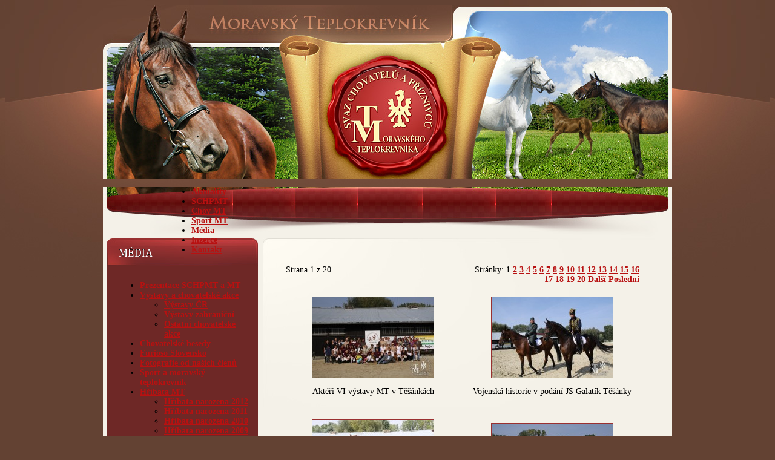

--- FILE ---
content_type: text/html;charset=utf-8
request_url: https://www.moravskyteplokrevnik.cz/photogallery_items.php?parent=30d6bdca-277b-102d-aff7-00e0814daf34
body_size: 143972
content:
<?xml version="1.0" encoding="utf-8" ?><!DOCTYPE html PUBLIC "-//W3C//DTD XHTML 1.0 Transitional//EN" "http://www.w3.org/TR/xhtml1/DTD/xhtml1-transitional.dtd">


<html xmlns="http://www.w3.org/1999/xhtml" xml:lang="cs" lang="cs">

<head>

<meta http-equiv="Content-Language" content='cs' />
<meta http-equiv="Content-Type" content="text/html; charset=utf-8" />


<title>SCHPMT - Moravský teplokrevník - Svaz chovatelů a příznivců moravského teplokrevníka - Obrázky ve fotoalbu</title>
<meta name="description" content="" />
<meta name="keywords" content="moravsky teplokrevnik schpmt svaz chovatelu priznivcu moravskeho teplokrevnika" />
<meta name="author" content="" />

<meta name="copyright" content="(c)2026 " />
<meta name="generator" content="Visual PHP™ (www.visual-php.com)" />
<meta name="powered-by" content="Visual PHP™ (www.visual-php.com)" />


<meta name="robots" content="index,follow" />

<meta name="rating" content="general" />


<meta http-equiv="X-UA-Compatible" content="IE=9" />



<meta name="SKYPE_TOOLBAR" content="SKYPE_TOOLBAR_PARSER_COMPATIBLE" />






<script type="text/javascript" src="https://www.moravskyteplokrevnik.cz/visual-php-core/enterprise_1_7_9_740_php7.2/core/javascript/functions.js"></script>
<script type="text/javascript" src="https://www.moravskyteplokrevnik.cz/visual-php-core/enterprise_1_7_9_740_php7.2/core/javascript/ajax.js"></script>
<script type="text/javascript" src="https://www.moravskyteplokrevnik.cz/visual-php-core/enterprise_1_7_9_740_php7.2/languages/cs.htmlarea.js"></script>
<script type="text/javascript">
//<![CDATA[
	var repositoryUrl = "/repository/";
	var mainUrl = "/";
	var serverUrl = "https://www.moravskyteplokrevnik.cz";
	var coreUrl = "/visual-php-core/enterprise_1_7_9_740_php7.2/";
	var serverCoreUrl = "https://www.moravskyteplokrevnik.cz";
	var sid = "sbqntonl64rnpilracjgbp2u21";
	var ADMIN = false;
	var debug = "";
    var language = "cs";
    var style = "default";
	var availableLanguages = {'cs':'Česky'};
	var langMarksAvailableLanguages = {'Všechny jazyky':'','Česky':'cs'};
    var externConfigFile = "";
    var mainPath = "";
    var AJAX = new TAJAX();
    var PROJECTURL = "https://www.moravskyteplokrevnik.cz/";
    var components = {};


//]]>
</script>





<script type="text/javascript" src="https://www.moravskyteplokrevnik.cz/visual-php-core/enterprise_1_7_9_740_php7.2/components/Animation/fader.js"></script>
<script type="text/javascript" src="https://www.moravskyteplokrevnik.cz/visual-php-core/enterprise_1_7_9_740_php7.2/components/PhotoViewer/js/prototype.js"></script>
<script type="text/javascript" src="https://www.moravskyteplokrevnik.cz/visual-php-core/enterprise_1_7_9_740_php7.2/components/PhotoViewer/js/scriptaculous.js?load=effects,builder"></script>
<script type="text/javascript" src="https://www.moravskyteplokrevnik.cz/visual-php-core/enterprise_1_7_9_740_php7.2/components/PhotoViewer/js/lightbox.js"></script>
<link rel="stylesheet" type="text/css" href="https://www.moravskyteplokrevnik.cz/visual-php-core/enterprise_1_7_9_740_php7.2/components/PhotoViewer/css/lightbox.css" />
<script type='text/javascript'>var dmWorkPath = 'https://www.moravskyteplokrevnik.cz/visual-php-core/enterprise_1_7_9_740_php7.2/components/Menu/';</script>
<script type='text/javascript' src='https://www.moravskyteplokrevnik.cz/visual-php-core/enterprise_1_7_9_740_php7.2/components/Menu/menu.js'></script>
<script type="text/javascript" src="https://www.moravskyteplokrevnik.cz/visual-php-core/enterprise_1_7_9_740_php7.2/core/javascript/flashobject.js"></script>

<link href="https://www.moravskyteplokrevnik.cz/visual-php-core/enterprise_1_7_9_740_php7.2/styles/default.css" rel="stylesheet" type="text/css" />

<link href="https://www.moravskyteplokrevnik.cz/visual-php-core/enterprise_1_7_9_740_php7.2/core/styles/cms.css" rel="stylesheet" type="text/css"  />


<link rel='stylesheet' href='https://www.moravskyteplokrevnik.cz/repository/styles/51ee4b47-bb0c-102a-8b9a-77170cf6ae86.css?v=1' type='text/css' /> 



<script type='text/javascript'>
//<![CDATA[ 
function onLoad()
{

   new Lightbox();
}
//]]> 
</script>







</head>
<body onload="onLoad();">
	

<div style="width: 940px; height: 287px; margin-left: auto; margin-right: auto;"><a href="https://www.moravskyteplokrevnik.cz/">
  <img alt=""  src="https://www.moravskyteplokrevnik.cz/repository/layout/header.jpg" /></a></div>
<div style="width: 940px; height: 59px; background-image: url(https://www.moravskyteplokrevnik.cz/repository/layout/menu-bg.jpg); background-repeat: no-repeat; margin-left: auto; margin-right: auto;"><div style="margin-left: 106px;">
<script type='text/javascript'>
//<![CDATA[

                    var isHorizontal=1;
                    var dmNumber='0aea418d-da5c-42c3-900c-4bf22aa955e3';
                    var smColumns=1;
                    var smOrientation=0;
                    var smViewType=0;
                    var dmRTL=0;
                    var pressedItem=-2;
                    //var itemCursor='default';
                    var itemCursor='pointer'; 
                    var itemTarget='_self';
                    var statusString='link';
                    var blankImage='images/blank.gif';

                    var menuWidth='';
                    var menuHeight='';
                    var smWidth='';
                    var smHeight='';
                    var menuStyle='';
                    var mExpandPosition='right';
                    var smExpandPosition='right';

                    var absolutePos=0;
                    var posX='10';
                    var posY='10';
                    var topDX=0;
                    var topDY=0;
                    var DX=0;
                    var DY=0;
                    
                    var smPosDX=0;
                    var smPosDY=0;
                    
                    var fontStyle='normal normal 11px  Arial,Helvetica,Tahoma';
                    
                    var fontColor=['',''];
                    var fontDecoration=['none','none'];
                    var fontColorDisabled='#AAAAAA';

                    var menuBackColor='';
                    //var menuBackImage='https://www.moravskyteplokrevnik.cz/repository';
                    var menuBackImage='';
                    var menuBackRepeat='repeat';
                    var menuBorderColor='';
                    var menuBorderWidth=0;
                    var menuBorderStyle='solid';

                    var itemBackColor=['',''];
                    var itemBackImage=['',''];
                    var itemBorderWidth=0;
                    var itemBorderColor=['',''];
                    var itemBorderStyle=['solid','solid'];
                    var itemSpacing=0;
                    var smItemSpacing=0;
                    var itemPadding='0px';
                    var itemAlignTop='left';
                    var itemAlign='left';
                    var itemWhiteSpace='';
                    var smItemWhiteSpace='';

                    var itemVAlignTop='top';
                    var itemVAlign='';
                    
                    var subMenuAlign='';

                    var iconTopWidth=16;
                    var iconTopHeight=16;
                    var iconWidth=16;
                    var iconHeight=16;
                    var arrowWidth=8;
                    var arrowHeight=16;
                    var arrowImageMain=['',''];
                    var arrowImageSub=['',''];
                    
                    var arrowWidth=0;
                    var arrowHeight=0;

                    
                    //var arrowImageSub=['https://www.moravskyteplokrevnik.cz/visual-php-core/enterprise_1_7_9_740_php7.2/components/Menu/images/arr_white_1.gif','https://www.moravskyteplokrevnik.cz/visual-php-core/enterprise_1_7_9_740_php7.2/components/Menu/images/arr_white_1.gif'];
                    //var arrowImageMain=['https://www.moravskyteplokrevnik.cz/visual-php-core/enterprise_1_7_9_740_php7.2/components/Menu/images/arr_white_1.gif','https://www.moravskyteplokrevnik.cz/visual-php-core/enterprise_1_7_9_740_php7.2/components/Menu/images/arr_white_1.gif'];
                    
                    
                    var separatorImage='';
                    var separatorWidth='100%';
                    var separatorHeight='3';
                    var separatorAlignment='left';
                    var separatorVImage='';
                    var separatorVWidth='3';
                    var separatorVHeight='100%';
                    var separatorPadding='0px';

                    var floatable=0;
                    var floatIterations=6;
                    var floatableX=1;
                    var floatableY=1;

                    var movable=0;
                    var moveWidth=12;
                    var moveHeight=20;
                    var moveColor='#DECA9A';
                    var moveImage='';
                    var moveCursor='move';
                    var smMovable=0;
                    var closeBtnW=15;
                    var closeBtnH=15;
                    var closeBtn='';

                    var transparency='100';
                    var transition=0;
                    var transOptions='';
                    var transDuration=0;
                    var transDuration2=0;
                    var shadowLen=0; //3;
                    var shadowColor='#B1B1B1';
                    var shadowTop=0;

                    var cssStyle=0;
                    var cssSubmenu='';
                    var cssItem=['',''];
                    var cssItemText=['',''];

                    var dmObjectsCheck=0;
                    var saveNavigationPath=1;
                    var showByClick=0;
                    var showSMByClick=0;
                    var noWrap=1;
                    var pathPrefix_img='';
                    var pathPrefix_link='';
                    var smShowPause=100;
                    var smHidePause=1000;
                    var smSmartScroll=1;
                    var smHideOnClick=1;
                    var dm_writeAll=0;

                    var menuSmartScroll=0;

                    var dmAJAX=0;
                    var dmAJAXCount=0;

                    var dynamic=0;

                    var keystrokes=1;
                    var dm_focus=1;
                    var dm_actKey=113;

                    var itemStyles = [
                         ['arrowImageMain=,','arrowImageSub=,','itemRecordId=f58c1450-14eb-102d-b67c-00e0814daf34','itemRecordParent=','itemTextAlign=left','itemBackImagePosition=left top','itemCursor=pointer','hasArrow=','itemWidth=110px','itemId=f58c1450-14eb-102d-b67c-00e0814daf34','itemId=dm0aea418d-da5c-42c3-900c-4bf22aa955e3m0i0',],['arrowImageMain=,','arrowImageSub=,','itemRecordId=fbf97e18-14eb-102d-b67c-00e0814daf34','itemRecordParent=','itemTextAlign=left','itemBackImagePosition=left top','itemCursor=pointer','hasArrow=','itemWidth=103px','itemId=fbf97e18-14eb-102d-b67c-00e0814daf34','itemId=dm0aea418d-da5c-42c3-900c-4bf22aa955e3m0i1',],['arrowImageMain=,','arrowImageSub=,','itemRecordId=021c39e8-14ec-102d-b67c-00e0814daf34','itemRecordParent=','itemTextAlign=left','itemBackImagePosition=left top','itemCursor=pointer','hasArrow=','itemWidth=103px','itemId=021c39e8-14ec-102d-b67c-00e0814daf34','itemId=dm0aea418d-da5c-42c3-900c-4bf22aa955e3m0i2',],['arrowImageMain=,','arrowImageSub=,','itemRecordId=078aa81a-14ec-102d-b67c-00e0814daf34','itemRecordParent=','itemTextAlign=left','itemBackImagePosition=left top','itemCursor=pointer','hasArrow=','itemWidth=107px','itemId=078aa81a-14ec-102d-b67c-00e0814daf34','itemId=dm0aea418d-da5c-42c3-900c-4bf22aa955e3m0i3',],['arrowImageMain=,','arrowImageSub=,','itemRecordId=0db14d20-14ec-102d-b67c-00e0814daf34','itemRecordParent=','itemSelected=true','itemTextAlign=left','itemBackImagePosition=left top','itemCursor=pointer','hasArrow=','itemWidth=121px','itemId=0db14d20-14ec-102d-b67c-00e0814daf34','itemId=dm0aea418d-da5c-42c3-900c-4bf22aa955e3m0i4',],['arrowImageMain=,','arrowImageSub=,','itemRecordId=14dfd8fa-14ec-102d-b67c-00e0814daf34','itemRecordParent=','itemTextAlign=left','itemBackImagePosition=left top','itemCursor=pointer','hasArrow=','itemWidth=92px','itemId=14dfd8fa-14ec-102d-b67c-00e0814daf34','itemId=dm0aea418d-da5c-42c3-900c-4bf22aa955e3m0i5',],['arrowImageMain=,','arrowImageSub=,','itemRecordId=27a1fefa-26c1-102d-b7ba-00e0814daf34','itemRecordParent=','itemTextAlign=left','itemBackImagePosition=left top','itemCursor=pointer','hasArrow=','itemWidth=95px','itemId=27a1fefa-26c1-102d-b7ba-00e0814daf34','itemId=dm0aea418d-da5c-42c3-900c-4bf22aa955e3m0i6',],
                    ];

                    var menuStyles = [
                         ['menuBackColor=','menuBorderColor=','menuBorderWidth=0','itemPadding=px','itemSpacing=px',]
                    ];

                    var menuItems = [
                        ["html:[base64]|[base64]","href='https://www.moravskyteplokrevnik.cz/aktuality/'", , , "Aktuality" , , '0', ], 
["html:[base64]|[base64]","href='https://www.moravskyteplokrevnik.cz/organy-schpmt-kontakt/'", , , "SCHPMT" , , '1', ], 
["html:[base64]|[base64]","href='https://www.moravskyteplokrevnik.cz/historie-moravskeho-teplokrevnika/'", , , "Chov MT" , , '2', ], 
["html:[base64]|[base64]","href='https://www.moravskyteplokrevnik.cz/files.php?mid=6c0cf838-c3d2-11f0-abef-d68f47b4b56e&amp;isCategory=true'", , , "Sport MT" , , '3', ], 
["html:[base64]|[base64]","href='https://www.moravskyteplokrevnik.cz/photogalleries.php'", , , "Média" , , '4', ], 
["html:[base64]|[base64]","href='https://www.moravskyteplokrevnik.cz/nabidka-sluzeb/'", , , "Inzerce" , , '5', ], 
["html:[base64]|[base64]","href='https://www.moravskyteplokrevnik.cz/kontakt-na-schpmt/'", , , "Kontakt" , , '6', ], 

                    ];

                    //document.getElementById('menu_a87ff679a2f3e71d9181a67b7542122c-noJavaScript').style.display = 'none';
                    dm_init();
                    
//]]>
</script>
<ul id='menu_a87ff679a2f3e71d9181a67b7542122c-noJavaScript' class='noJavaScriptMenu'><li><a href='https://www.moravskyteplokrevnik.cz/aktuality/' class='cfcd208495d565ef66e7dff9f98764da'>Aktuality</a></li><li><a href='https://www.moravskyteplokrevnik.cz/organy-schpmt-kontakt/' class='cfcd208495d565ef66e7dff9f98764da'>SCHPMT</a></li><li><a href='https://www.moravskyteplokrevnik.cz/historie-moravskeho-teplokrevnika/' class='cfcd208495d565ef66e7dff9f98764da'>Chov MT</a></li><li><a href='https://www.moravskyteplokrevnik.cz/files.php?mid=6c0cf838-c3d2-11f0-abef-d68f47b4b56e&amp;isCategory=true' class='cfcd208495d565ef66e7dff9f98764da'>Sport MT</a></li><li><a href='https://www.moravskyteplokrevnik.cz/photogalleries.php' class='cfcd208495d565ef66e7dff9f98764da'>Média</a></li><li><a href='https://www.moravskyteplokrevnik.cz/nabidka-sluzeb/' class='cfcd208495d565ef66e7dff9f98764da'>Inzerce</a></li><li><a href='https://www.moravskyteplokrevnik.cz/kontakt-na-schpmt/' class='cfcd208495d565ef66e7dff9f98764da'>Kontakt</a></li></ul></div></div>
<div style="background-color: #F4F1E8; width: 940px; background-image: url(https://www.moravskyteplokrevnik.cz/repository/layout/content-top-bg.jpg); background-repeat: no-repeat; margin-left: auto; margin-right: auto; padding-top: 10px; min-height: 500px;"><br />
  <div class="" style="width: 251px; margin-left: 6px; float: left;"><div class="" ><div class="" style="height: 32px; background-image: url(https://www.moravskyteplokrevnik.cz/repository/layout/panel-header-red.jpg); background-repeat: no-repeat; padding-top: 14px; padding-left: 20px;"><img src='https://www.moravskyteplokrevnik.cz/repository/imagetext/imagetext_82e6b8fe93c3a0e31fe9037a2ad98834.png'  class='alphatransparent' alt='MÉDIA'   /></div>
    <div class=""  style="padding: 10px 15px; background-color: #6E2826; width: 220px;">
<script type='text/javascript'>
//<![CDATA[

                    var isHorizontal=0;
                    var dmNumber='47261b9c-cdfb-4b3b-a814-48cd40584418';
                    var smColumns=1;
                    var smOrientation=0;
                    var smViewType=0;
                    var dmRTL=0;
                    var pressedItem=-2;
                    //var itemCursor='default';
                    var itemCursor='pointer'; 
                    var itemTarget='_self';
                    var statusString='link';
                    var blankImage='images/blank.gif';

                    var menuWidth='100%';
                    var menuHeight='';
                    var smWidth='';
                    var smHeight='';
                    var menuStyle='';
                    var mExpandPosition='right';
                    var smExpandPosition='right';

                    var absolutePos=0;
                    var posX='10';
                    var posY='10';
                    var topDX=0;
                    var topDY=0;
                    var DX=0;
                    var DY=0;
                    
                    var smPosDX=0;
                    var smPosDY=0;
                    
                    var fontStyle='normal normal 11px  Arial,Helvetica,Tahoma';
                    
                    var fontColor=['',''];
                    var fontDecoration=['none','none'];
                    var fontColorDisabled='#AAAAAA';

                    var menuBackColor='';
                    //var menuBackImage='https://www.moravskyteplokrevnik.cz/repository';
                    var menuBackImage='';
                    var menuBackRepeat='repeat';
                    var menuBorderColor='';
                    var menuBorderWidth=0;
                    var menuBorderStyle='solid';

                    var itemBackColor=['',''];
                    var itemBackImage=['',''];
                    var itemBorderWidth=0;
                    var itemBorderColor=['',''];
                    var itemBorderStyle=['solid','solid'];
                    var itemSpacing=0;
                    var smItemSpacing=0;
                    var itemPadding='0px';
                    var itemAlignTop='left';
                    var itemAlign='left';
                    var itemWhiteSpace='';
                    var smItemWhiteSpace='';

                    var itemVAlignTop='top';
                    var itemVAlign='';
                    
                    var subMenuAlign='';

                    var iconTopWidth=16;
                    var iconTopHeight=16;
                    var iconWidth=16;
                    var iconHeight=16;
                    var arrowWidth=8;
                    var arrowHeight=16;
                    var arrowImageMain=['',''];
                    var arrowImageSub=['',''];
                    
                    var arrowWidth=0;
                    var arrowHeight=0;

                    
                    //var arrowImageSub=['https://www.moravskyteplokrevnik.cz/visual-php-core/enterprise_1_7_9_740_php7.2/components/Menu/images/arr_white_1.gif','https://www.moravskyteplokrevnik.cz/visual-php-core/enterprise_1_7_9_740_php7.2/components/Menu/images/arr_white_1.gif'];
                    //var arrowImageMain=['https://www.moravskyteplokrevnik.cz/visual-php-core/enterprise_1_7_9_740_php7.2/components/Menu/images/arr_white_1.gif','https://www.moravskyteplokrevnik.cz/visual-php-core/enterprise_1_7_9_740_php7.2/components/Menu/images/arr_white_1.gif'];
                    
                    
                    var separatorImage='';
                    var separatorWidth='100%';
                    var separatorHeight='3';
                    var separatorAlignment='left';
                    var separatorVImage='';
                    var separatorVWidth='3';
                    var separatorVHeight='100%';
                    var separatorPadding='0px';

                    var floatable=0;
                    var floatIterations=6;
                    var floatableX=1;
                    var floatableY=1;

                    var movable=0;
                    var moveWidth=12;
                    var moveHeight=20;
                    var moveColor='#DECA9A';
                    var moveImage='';
                    var moveCursor='move';
                    var smMovable=0;
                    var closeBtnW=15;
                    var closeBtnH=15;
                    var closeBtn='';

                    var transparency='100';
                    var transition=0;
                    var transOptions='';
                    var transDuration=0;
                    var transDuration2=0;
                    var shadowLen=0; //3;
                    var shadowColor='#B1B1B1';
                    var shadowTop=0;

                    var cssStyle=0;
                    var cssSubmenu='';
                    var cssItem=['',''];
                    var cssItemText=['',''];

                    var dmObjectsCheck=0;
                    var saveNavigationPath=1;
                    var showByClick=0;
                    var showSMByClick=0;
                    var noWrap=1;
                    var pathPrefix_img='';
                    var pathPrefix_link='';
                    var smShowPause=100;
                    var smHidePause=1000;
                    var smSmartScroll=1;
                    var smHideOnClick=1;
                    var dm_writeAll=0;

                    var menuSmartScroll=0;

                    var dmAJAX=0;
                    var dmAJAXCount=0;

                    var dynamic=0;

                    var keystrokes=1;
                    var dm_focus=1;
                    var dm_actKey=113;

                    var itemStyles = [
                         ['arrowImageMain=,','arrowImageSub=,','itemRecordId=dff570d2-95d3-102d-8d39-00e0814daf34','itemRecordParent=0db14d20-14ec-102d-b67c-00e0814daf34','itemTextAlign=left','itemBackImagePosition=left top','itemCursor=pointer','hasArrow=','itemId=dff570d2-95d3-102d-8d39-00e0814daf34','itemId=dm47261b9c-cdfb-4b3b-a814-48cd40584418m0i0',],['arrowImageMain=,','arrowImageSub=,','itemRecordId=1ed235d0-e497-102d-a031-00e0814daf34','itemRecordParent=0db14d20-14ec-102d-b67c-00e0814daf34','itemSelected=true','itemTextAlign=left','itemBackImagePosition=left top','itemCursor=pointer','hasArrow=true','itemId=1ed235d0-e497-102d-a031-00e0814daf34','itemId=dm47261b9c-cdfb-4b3b-a814-48cd40584418m0i1',],['arrowImageMain=,','arrowImageSub=,','itemRecordId=3a72e364-e49e-102d-a031-00e0814daf34','itemRecordParent=1ed235d0-e497-102d-a031-00e0814daf34','itemSelected=true','itemTextAlign=left','itemBackImagePosition=left top','fontStyle=normal normal 11px Arial,Helvetica,Tahoma','itemCursor=pointer','hasArrow=','itemWidth=240px','itemId=3a72e364-e49e-102d-a031-00e0814daf34','itemId=dm47261b9c-cdfb-4b3b-a814-48cd40584418m1i0',],['arrowImageMain=,','arrowImageSub=,','itemRecordId=04f876a8-e49f-102d-a031-00e0814daf34','itemRecordParent=1ed235d0-e497-102d-a031-00e0814daf34','itemTextAlign=left','itemBackImagePosition=left top','fontStyle=normal normal 11px Arial,Helvetica,Tahoma','itemCursor=pointer','hasArrow=','itemWidth=240px','itemId=04f876a8-e49f-102d-a031-00e0814daf34','itemId=dm47261b9c-cdfb-4b3b-a814-48cd40584418m1i1',],['arrowImageMain=,','arrowImageSub=,','itemRecordId=7bdd728c-e49f-102d-a031-00e0814daf34','itemRecordParent=1ed235d0-e497-102d-a031-00e0814daf34','itemTextAlign=left','itemBackImagePosition=left top','fontStyle=normal normal 11px Arial,Helvetica,Tahoma','itemCursor=pointer','hasArrow=','itemWidth=240px','itemId=7bdd728c-e49f-102d-a031-00e0814daf34','itemId=dm47261b9c-cdfb-4b3b-a814-48cd40584418m1i2',],['arrowImageMain=,','arrowImageSub=,','itemRecordId=4fda3b6e-e497-102d-a031-00e0814daf34','itemRecordParent=0db14d20-14ec-102d-b67c-00e0814daf34','itemTextAlign=left','itemBackImagePosition=left top','itemCursor=pointer','hasArrow=','itemId=4fda3b6e-e497-102d-a031-00e0814daf34','itemId=dm47261b9c-cdfb-4b3b-a814-48cd40584418m0i2',],['arrowImageMain=,','arrowImageSub=,','itemRecordId=92d7d854-e497-102d-a031-00e0814daf34','itemRecordParent=0db14d20-14ec-102d-b67c-00e0814daf34','itemTextAlign=left','itemBackImagePosition=left top','itemCursor=pointer','hasArrow=','itemId=92d7d854-e497-102d-a031-00e0814daf34','itemId=dm47261b9c-cdfb-4b3b-a814-48cd40584418m0i3',],['arrowImageMain=,','arrowImageSub=,','itemRecordId=a6c5fe54-e497-102d-a031-00e0814daf34','itemRecordParent=0db14d20-14ec-102d-b67c-00e0814daf34','itemTextAlign=left','itemBackImagePosition=left top','itemCursor=pointer','hasArrow=','itemId=a6c5fe54-e497-102d-a031-00e0814daf34','itemId=dm47261b9c-cdfb-4b3b-a814-48cd40584418m0i4',],['arrowImageMain=,','arrowImageSub=,','itemRecordId=c20f98dc-e497-102d-a031-00e0814daf34','itemRecordParent=0db14d20-14ec-102d-b67c-00e0814daf34','itemTextAlign=left','itemBackImagePosition=left top','itemCursor=pointer','hasArrow=','itemId=c20f98dc-e497-102d-a031-00e0814daf34','itemId=dm47261b9c-cdfb-4b3b-a814-48cd40584418m0i5',],['arrowImageMain=,','arrowImageSub=,','itemRecordId=e0353e7a-e497-102d-a031-00e0814daf34','itemRecordParent=0db14d20-14ec-102d-b67c-00e0814daf34','itemTextAlign=left','itemBackImagePosition=left top','itemCursor=pointer','hasArrow=true','itemId=e0353e7a-e497-102d-a031-00e0814daf34','itemId=dm47261b9c-cdfb-4b3b-a814-48cd40584418m0i6',],['arrowImageMain=,','arrowImageSub=,','itemRecordId=166de784-78e1-11e1-9abf-5254003d369b','itemRecordParent=e0353e7a-e497-102d-a031-00e0814daf34','itemTextAlign=left','itemBackImagePosition=left top','fontStyle=normal normal 11px Arial,Helvetica,Tahoma','itemCursor=pointer','hasArrow=','itemWidth=240px','itemId=166de784-78e1-11e1-9abf-5254003d369b','itemId=dm47261b9c-cdfb-4b3b-a814-48cd40584418m2i0',],['arrowImageMain=,','arrowImageSub=,','itemRecordId=6c4e56e6-cc58-102e-b79e-00e0814daf34','itemRecordParent=e0353e7a-e497-102d-a031-00e0814daf34','itemTextAlign=left','itemBackImagePosition=left top','fontStyle=normal normal 11px Arial,Helvetica,Tahoma','itemCursor=pointer','hasArrow=','itemWidth=240px','itemId=6c4e56e6-cc58-102e-b79e-00e0814daf34','itemId=dm47261b9c-cdfb-4b3b-a814-48cd40584418m2i1',],['arrowImageMain=,','arrowImageSub=,','itemRecordId=386f44f0-e4a2-102d-a031-00e0814daf34','itemRecordParent=e0353e7a-e497-102d-a031-00e0814daf34','itemTextAlign=left','itemBackImagePosition=left top','fontStyle=normal normal 11px Arial,Helvetica,Tahoma','itemCursor=pointer','hasArrow=','itemWidth=240px','itemId=386f44f0-e4a2-102d-a031-00e0814daf34','itemId=dm47261b9c-cdfb-4b3b-a814-48cd40584418m2i2',],['arrowImageMain=,','arrowImageSub=,','itemRecordId=5254195e-e4a2-102d-a031-00e0814daf34','itemRecordParent=e0353e7a-e497-102d-a031-00e0814daf34','itemTextAlign=left','itemBackImagePosition=left top','fontStyle=normal normal 11px Arial,Helvetica,Tahoma','itemCursor=pointer','hasArrow=','itemWidth=240px','itemId=5254195e-e4a2-102d-a031-00e0814daf34','itemId=dm47261b9c-cdfb-4b3b-a814-48cd40584418m2i3',],['arrowImageMain=,','arrowImageSub=,','itemRecordId=6da1d1ec-e4a2-102d-a031-00e0814daf34','itemRecordParent=e0353e7a-e497-102d-a031-00e0814daf34','itemTextAlign=left','itemBackImagePosition=left top','fontStyle=normal normal 11px Arial,Helvetica,Tahoma','itemCursor=pointer','hasArrow=','itemWidth=240px','itemId=6da1d1ec-e4a2-102d-a031-00e0814daf34','itemId=dm47261b9c-cdfb-4b3b-a814-48cd40584418m2i4',],['arrowImageMain=,','arrowImageSub=,','itemRecordId=f784a57a-e497-102d-a031-00e0814daf34','itemRecordParent=0db14d20-14ec-102d-b67c-00e0814daf34','itemTextAlign=left','itemBackImagePosition=left top','itemCursor=pointer','hasArrow=','itemId=f784a57a-e497-102d-a031-00e0814daf34','itemId=dm47261b9c-cdfb-4b3b-a814-48cd40584418m0i7',],['arrowImageMain=,','arrowImageSub=,','itemRecordId=08545c42-e498-102d-a031-00e0814daf34','itemRecordParent=0db14d20-14ec-102d-b67c-00e0814daf34','itemTextAlign=left','itemBackImagePosition=left top','itemCursor=pointer','hasArrow=','itemId=08545c42-e498-102d-a031-00e0814daf34','itemId=dm47261b9c-cdfb-4b3b-a814-48cd40584418m0i8',],['arrowImageMain=,','arrowImageSub=,','itemRecordId=d1b4cc88-ec87-102d-afe9-00e0814daf34','itemRecordParent=0db14d20-14ec-102d-b67c-00e0814daf34','itemTextAlign=left','itemBackImagePosition=left top','itemCursor=pointer','hasArrow=true','itemId=d1b4cc88-ec87-102d-afe9-00e0814daf34','itemId=dm47261b9c-cdfb-4b3b-a814-48cd40584418m0i9',],['arrowImageMain=,','arrowImageSub=,','itemRecordId=b9f552c9-0c35-4fb1-981e-a1f5a6ec40d6','itemRecordParent=d1b4cc88-ec87-102d-afe9-00e0814daf34','itemTextAlign=left','itemBackImagePosition=left top','fontStyle=normal normal 11px Arial,Helvetica,Tahoma','itemCursor=pointer','hasArrow=','itemWidth=240px','itemId=b9f552c9-0c35-4fb1-981e-a1f5a6ec40d6','itemId=dm47261b9c-cdfb-4b3b-a814-48cd40584418m3i0',],['arrowImageMain=,','arrowImageSub=,','itemRecordId=66c5aa3b-03d3-4755-9680-8e8d10dc7029','itemRecordParent=d1b4cc88-ec87-102d-afe9-00e0814daf34','itemTextAlign=left','itemBackImagePosition=left top','fontStyle=normal normal 11px Arial,Helvetica,Tahoma','itemCursor=pointer','hasArrow=','itemWidth=240px','itemId=66c5aa3b-03d3-4755-9680-8e8d10dc7029','itemId=dm47261b9c-cdfb-4b3b-a814-48cd40584418m3i1',],['arrowImageMain=,','arrowImageSub=,','itemRecordId=4bb48c1c-109b-11eb-ae30-5254003d369b','itemRecordParent=d1b4cc88-ec87-102d-afe9-00e0814daf34','itemTextAlign=left','itemBackImagePosition=left top','fontStyle=normal normal 11px Arial,Helvetica,Tahoma','itemCursor=pointer','hasArrow=','itemWidth=240px','itemId=4bb48c1c-109b-11eb-ae30-5254003d369b','itemId=dm47261b9c-cdfb-4b3b-a814-48cd40584418m3i2',],['arrowImageMain=,','arrowImageSub=,','itemRecordId=3c17d84a-109b-11eb-ae30-5254003d369b','itemRecordParent=d1b4cc88-ec87-102d-afe9-00e0814daf34','itemTextAlign=left','itemBackImagePosition=left top','fontStyle=normal normal 11px Arial,Helvetica,Tahoma','itemCursor=pointer','hasArrow=','itemWidth=240px','itemId=3c17d84a-109b-11eb-ae30-5254003d369b','itemId=dm47261b9c-cdfb-4b3b-a814-48cd40584418m3i3',],['arrowImageMain=,','arrowImageSub=,','itemRecordId=79430a4c-bb79-11e8-9211-5254003d369b','itemRecordParent=d1b4cc88-ec87-102d-afe9-00e0814daf34','itemTextAlign=left','itemBackImagePosition=left top','fontStyle=normal normal 11px Arial,Helvetica,Tahoma','itemCursor=pointer','hasArrow=','itemWidth=240px','itemId=79430a4c-bb79-11e8-9211-5254003d369b','itemId=dm47261b9c-cdfb-4b3b-a814-48cd40584418m3i4',],['arrowImageMain=,','arrowImageSub=,','itemRecordId=3031a6b7-0310-42e2-bb22-069d8ffe5e20','itemRecordParent=d1b4cc88-ec87-102d-afe9-00e0814daf34','itemTextAlign=left','itemBackImagePosition=left top','fontStyle=normal normal 11px Arial,Helvetica,Tahoma','itemCursor=pointer','hasArrow=','itemWidth=240px','itemId=3031a6b7-0310-42e2-bb22-069d8ffe5e20','itemId=dm47261b9c-cdfb-4b3b-a814-48cd40584418m3i5',],['arrowImageMain=,','arrowImageSub=,','itemRecordId=018cf6c6-8ecf-11e6-b0cd-5254003d369b','itemRecordParent=d1b4cc88-ec87-102d-afe9-00e0814daf34','itemTextAlign=left','itemBackImagePosition=left top','fontStyle=normal normal 11px Arial,Helvetica,Tahoma','itemCursor=pointer','hasArrow=','itemWidth=240px','itemId=018cf6c6-8ecf-11e6-b0cd-5254003d369b','itemId=dm47261b9c-cdfb-4b3b-a814-48cd40584418m3i6',],['arrowImageMain=,','arrowImageSub=,','itemRecordId=ef549360-8ece-11e6-b0cd-5254003d369b','itemRecordParent=d1b4cc88-ec87-102d-afe9-00e0814daf34','itemTextAlign=left','itemBackImagePosition=left top','fontStyle=normal normal 11px Arial,Helvetica,Tahoma','itemCursor=pointer','hasArrow=','itemWidth=240px','itemId=ef549360-8ece-11e6-b0cd-5254003d369b','itemId=dm47261b9c-cdfb-4b3b-a814-48cd40584418m3i7',],['arrowImageMain=,','arrowImageSub=,','itemRecordId=eefb5163-6ea6-402f-b0ac-e5861c5d1a54','itemRecordParent=d1b4cc88-ec87-102d-afe9-00e0814daf34','itemTextAlign=left','itemBackImagePosition=left top','fontStyle=normal normal 11px Arial,Helvetica,Tahoma','itemCursor=pointer','hasArrow=','itemWidth=240px','itemId=eefb5163-6ea6-402f-b0ac-e5861c5d1a54','itemId=dm47261b9c-cdfb-4b3b-a814-48cd40584418m3i8',],['arrowImageMain=,','arrowImageSub=,','itemRecordId=b5561a82-6614-11e5-b077-5254003d369b','itemRecordParent=d1b4cc88-ec87-102d-afe9-00e0814daf34','itemTextAlign=left','itemBackImagePosition=left top','fontStyle=normal normal 11px Arial,Helvetica,Tahoma','itemCursor=pointer','hasArrow=','itemWidth=240px','itemId=b5561a82-6614-11e5-b077-5254003d369b','itemId=dm47261b9c-cdfb-4b3b-a814-48cd40584418m3i9',],['arrowImageMain=,','arrowImageSub=,','itemRecordId=d0d7470e-6614-11e5-b077-5254003d369b','itemRecordParent=d1b4cc88-ec87-102d-afe9-00e0814daf34','itemTextAlign=left','itemBackImagePosition=left top','fontStyle=normal normal 11px Arial,Helvetica,Tahoma','itemCursor=pointer','hasArrow=','itemWidth=240px','itemId=d0d7470e-6614-11e5-b077-5254003d369b','itemId=dm47261b9c-cdfb-4b3b-a814-48cd40584418m3i10',],['arrowImageMain=,','arrowImageSub=,','itemRecordId=23cd99b0-1848-11e5-a9ac-5254003d369b','itemRecordParent=d1b4cc88-ec87-102d-afe9-00e0814daf34','itemTextAlign=left','itemBackImagePosition=left top','fontStyle=normal normal 11px Arial,Helvetica,Tahoma','itemCursor=pointer','hasArrow=','itemWidth=240px','itemId=23cd99b0-1848-11e5-a9ac-5254003d369b','itemId=dm47261b9c-cdfb-4b3b-a814-48cd40584418m3i11',],['arrowImageMain=,','arrowImageSub=,','itemRecordId=aab68028-47e6-11e4-a050-5254003d369b','itemRecordParent=d1b4cc88-ec87-102d-afe9-00e0814daf34','itemTextAlign=left','itemBackImagePosition=left top','fontStyle=normal normal 11px Arial,Helvetica,Tahoma','itemCursor=pointer','hasArrow=','itemWidth=240px','itemId=aab68028-47e6-11e4-a050-5254003d369b','itemId=dm47261b9c-cdfb-4b3b-a814-48cd40584418m3i12',],['arrowImageMain=,','arrowImageSub=,','itemRecordId=ddb8d65f-c2e0-45b3-a34c-4a70423dcd32','itemRecordParent=d1b4cc88-ec87-102d-afe9-00e0814daf34','itemTextAlign=left','itemBackImagePosition=left top','fontStyle=normal normal 11px Arial,Helvetica,Tahoma','itemCursor=pointer','hasArrow=','itemWidth=240px','itemId=ddb8d65f-c2e0-45b3-a34c-4a70423dcd32','itemId=dm47261b9c-cdfb-4b3b-a814-48cd40584418m3i13',],['arrowImageMain=,','arrowImageSub=,','itemRecordId=80da5ade-4d9c-11e4-acf7-5254003d369b','itemRecordParent=d1b4cc88-ec87-102d-afe9-00e0814daf34','itemTextAlign=left','itemBackImagePosition=left top','fontStyle=normal normal 11px Arial,Helvetica,Tahoma','itemCursor=pointer','hasArrow=','itemWidth=240px','itemId=80da5ade-4d9c-11e4-acf7-5254003d369b','itemId=dm47261b9c-cdfb-4b3b-a814-48cd40584418m3i14',],['arrowImageMain=,','arrowImageSub=,','itemRecordId=b5531cfe-43b7-11e4-a050-5254003d369b','itemRecordParent=d1b4cc88-ec87-102d-afe9-00e0814daf34','itemTextAlign=left','itemBackImagePosition=left top','fontStyle=normal normal 11px Arial,Helvetica,Tahoma','itemCursor=pointer','hasArrow=','itemWidth=240px','itemId=b5531cfe-43b7-11e4-a050-5254003d369b','itemId=dm47261b9c-cdfb-4b3b-a814-48cd40584418m3i15',],['arrowImageMain=,','arrowImageSub=,','itemRecordId=5d00b2f8-1c81-11e4-9820-5254003d369b','itemRecordParent=d1b4cc88-ec87-102d-afe9-00e0814daf34','itemTextAlign=left','itemBackImagePosition=left top','fontStyle=normal normal 11px Arial,Helvetica,Tahoma','itemCursor=pointer','hasArrow=','itemWidth=240px','itemId=5d00b2f8-1c81-11e4-9820-5254003d369b','itemId=dm47261b9c-cdfb-4b3b-a814-48cd40584418m3i16',],['arrowImageMain=,','arrowImageSub=,','itemRecordId=34460110-1c7c-11e4-9820-5254003d369b','itemRecordParent=d1b4cc88-ec87-102d-afe9-00e0814daf34','itemTextAlign=left','itemBackImagePosition=left top','fontStyle=normal normal 11px Arial,Helvetica,Tahoma','itemCursor=pointer','hasArrow=','itemWidth=240px','itemId=34460110-1c7c-11e4-9820-5254003d369b','itemId=dm47261b9c-cdfb-4b3b-a814-48cd40584418m3i17',],['arrowImageMain=,','arrowImageSub=,','itemRecordId=89e6a986-1c7b-11e4-9820-5254003d369b','itemRecordParent=d1b4cc88-ec87-102d-afe9-00e0814daf34','itemTextAlign=left','itemBackImagePosition=left top','fontStyle=normal normal 11px Arial,Helvetica,Tahoma','itemCursor=pointer','hasArrow=','itemWidth=240px','itemId=89e6a986-1c7b-11e4-9820-5254003d369b','itemId=dm47261b9c-cdfb-4b3b-a814-48cd40584418m3i18',],['arrowImageMain=,','arrowImageSub=,','itemRecordId=63b77e5c-1c7b-11e4-9820-5254003d369b','itemRecordParent=d1b4cc88-ec87-102d-afe9-00e0814daf34','itemTextAlign=left','itemBackImagePosition=left top','fontStyle=normal normal 11px Arial,Helvetica,Tahoma','itemCursor=pointer','hasArrow=','itemWidth=240px','itemId=63b77e5c-1c7b-11e4-9820-5254003d369b','itemId=dm47261b9c-cdfb-4b3b-a814-48cd40584418m3i19',],['arrowImageMain=,','arrowImageSub=,','itemRecordId=52bed938-1c7b-11e4-9820-5254003d369b','itemRecordParent=d1b4cc88-ec87-102d-afe9-00e0814daf34','itemTextAlign=left','itemBackImagePosition=left top','fontStyle=normal normal 11px Arial,Helvetica,Tahoma','itemCursor=pointer','hasArrow=','itemWidth=240px','itemId=52bed938-1c7b-11e4-9820-5254003d369b','itemId=dm47261b9c-cdfb-4b3b-a814-48cd40584418m3i20',],['arrowImageMain=,','arrowImageSub=,','itemRecordId=e8646dc8-1c7a-11e4-9820-5254003d369b','itemRecordParent=d1b4cc88-ec87-102d-afe9-00e0814daf34','itemTextAlign=left','itemBackImagePosition=left top','fontStyle=normal normal 11px Arial,Helvetica,Tahoma','itemCursor=pointer','hasArrow=','itemWidth=240px','itemId=e8646dc8-1c7a-11e4-9820-5254003d369b','itemId=dm47261b9c-cdfb-4b3b-a814-48cd40584418m3i21',],['arrowImageMain=,','arrowImageSub=,','itemRecordId=efb5cfb0-001a-102e-a290-00e0814daf34','itemRecordParent=0db14d20-14ec-102d-b67c-00e0814daf34','itemTextAlign=left','itemBackImagePosition=left top','itemCursor=pointer','hasArrow=','itemId=efb5cfb0-001a-102e-a290-00e0814daf34','itemId=dm47261b9c-cdfb-4b3b-a814-48cd40584418m0i10',],
                    ];

                    var menuStyles = [
                         ['menuBackColor=#6E2826','menuBorderColor=#6E2826','menuBorderWidth=6','itemPadding=px','itemSpacing=px',]
                    ];

                    var menuItems = [
                        ["html:[base64]|[base64]","href='https://www.moravskyteplokrevnik.cz/files.php?mid=dff570d2-95d3-102d-8d39-00e0814daf34'", , , "Prezentace SCHPMT a MT" , , '0', ], 
["html:[base64]|[base64]","href='https://www.moravskyteplokrevnik.cz/fotogalerie/vystavy-a-chovatelske-akce/'", , , "Výstavy a chovatelské akce" , , '1', ], 
["|html:[base64]|[base64]","href='https://www.moravskyteplokrevnik.cz/photogalleries.php?mid=3a72e364-e49e-102d-a031-00e0814daf34&amp;isCategory=true'", , , "Výstavy ČR" , , '2', 0], 
["|html:[base64]|[base64]","href='https://www.moravskyteplokrevnik.cz/photogalleries.php?mid=04f876a8-e49f-102d-a031-00e0814daf34&amp;isCategory=true'", , , "Výstavy zahraniční" , , '3', ], 
["|html:[base64]|[base64]","href='https://www.moravskyteplokrevnik.cz/fotogalerie/vystavy-a-chovatelske-akce/ostatni-chovatelske-akce/'", , , "Ostatní chovatelské akce" , , '4', ], 
["html:[base64]|[base64]","href='https://www.moravskyteplokrevnik.cz/fotogalerie/chovatelske-besedy/'", , , "Chovatelské besedy" , , '5', ], 
["html:[base64]|[base64]","href='https://www.moravskyteplokrevnik.cz/fotogalerie/furioso-slovensko/'", , , "Furioso Slovensko" , , '6', ], 
["html:[base64]|[base64]","href='https://www.moravskyteplokrevnik.cz/fotogalerie/fotografie-od-nasich-clenu/'", , , "Fotografie od našich členů" , , '7', ], 
["html:[base64]|[base64]","href='https://www.moravskyteplokrevnik.cz/fotogalerie/sport-a-moravsky-teplokrevnik/'", , , "Sport a moravský teplokrevník" , , '8', ], 
["html:[base64]|[base64]","href='https://www.moravskyteplokrevnik.cz/fotogalerie/hribata-mt/'", , , "Hříbata MT" , , '9', ], 
["|html:[base64]|[base64]","href='https://www.moravskyteplokrevnik.cz/hribata-mt/hribata-narozena-2012/'", , , "Hříbata narozena 2012" , , '10', 0], 
["|html:[base64]|[base64]","href='https://www.moravskyteplokrevnik.cz/hribata-mt/hribata-narozena-2011/'", , , "Hříbata narozena 2011" , , '11', ], 
["|html:[base64]|[base64]","href='https://www.moravskyteplokrevnik.cz/fotogalerie/hribata-mt/hribata-narozena-2010/'", , , "Hříbata narozena 2010" , , '12', ], 
["|html:[base64]|[base64]","href='https://www.moravskyteplokrevnik.cz/fotogalerie/hribata-mt/hribata-narozena-2009/'", , , "Hříbata narozena 2009" , , '13', ], 
["|html:[base64]|[base64]","href='https://www.moravskyteplokrevnik.cz/fotogalerie/hribata-mt/hribata-narozena-2008/'", , , "Hříbata narozena 2008" , , '14', ], 
["html:[base64]|[base64]","href='https://www.moravskyteplokrevnik.cz/fotogalerie/klisny-mt/'", , , "Klisny MT" , , '15', ], 
["html:[base64]|[base64]","href='https://www.moravskyteplokrevnik.cz/fotogalerie/hrebci-mt/'", , , "Hřebci MT" , , '16', ], 
["html:[base64]|[base64]","href='https://www.moravskyteplokrevnik.cz/videogallery.php?mid=d1b4cc88-ec87-102d-afe9-00e0814daf34&amp;isCategory=true'", , , "Videogalerie" , , '17', ], 
["|html:[base64]|[base64]","href='https://www.moravskyteplokrevnik.cz/videogallery.php?mid=b9f552c9-0c35-4fb1-981e-a1f5a6ec40d6&amp;isCategory=true'", , , "ZZUV klisen 2023" , , '18', 0], 
["|html:[base64]|[base64]","href='https://www.moravskyteplokrevnik.cz/videogallery.php?mid=66c5aa3b-03d3-4755-9680-8e8d10dc7029&amp;isCategory=true'", , , "Výkonnostní zkoušky hřebců/ZZUV klisen 2022" , , '19', ], 
["|html:[base64]|[base64]","href='https://www.moravskyteplokrevnik.cz/videogallery.php?mid=4bb48c1c-109b-11eb-ae30-5254003d369b&amp;isCategory=true'", , , "Výkonnostní zkoušky hřebců/ZZUV klisen 2020" , , '20', ], 
["|html:[base64]|[base64]","href='https://www.moravskyteplokrevnik.cz/videogallery.php?mid=3c17d84a-109b-11eb-ae30-5254003d369b&amp;isCategory=true'", , , "Předvýběr hřebců 2020" , , '21', ], 
["|html:[base64]|[base64]","href='https://www.moravskyteplokrevnik.cz/videogallery.php?mid=79430a4c-bb79-11e8-9211-5254003d369b&amp;isCategory=true'", , , "Zkoušky hřebců/ZZUV klisen - 2018" , , '22', ], 
["|html:[base64]|[base64]","href='https://www.moravskyteplokrevnik.cz/videogallery.php?mid=3031a6b7-0310-42e2-bb22-069d8ffe5e20&amp;isCategory=true'", , , "Předvýběr hřebců 2017" , , '23', ], 
["|html:[base64]|[base64]","href='https://www.moravskyteplokrevnik.cz/videogallery.php?mid=018cf6c6-8ecf-11e6-b0cd-5254003d369b&amp;isCategory=true'", , , "Zkoušky hřebců 2016" , , '24', ], 
["|html:[base64]|[base64]","href='https://www.moravskyteplokrevnik.cz/videogallery.php?mid=ef549360-8ece-11e6-b0cd-5254003d369b&amp;isCategory=true'", , , "ZZUV klisen 2016" , , '25', ], 
["|html:[base64]|[base64]","href='https://www.moravskyteplokrevnik.cz/videogallery.php?mid=eefb5163-6ea6-402f-b0ac-e5861c5d1a54&amp;isCategory=true'", , , "Předvýběr hřebců 2016" , , '26', ], 
["|html:[base64]|[base64]","href='https://www.moravskyteplokrevnik.cz/videogallery.php?mid=b5561a82-6614-11e5-b077-5254003d369b&amp;isCategory=true'", , , "Výkonnostní zkoušky hřebců 2015" , , '27', ], 
["|html:[base64]|[base64]","href='https://www.moravskyteplokrevnik.cz/videogallery.php?mid=d0d7470e-6614-11e5-b077-5254003d369b&amp;isCategory=true'", , , "ZZUV klisen 2015" , , '28', ], 
["|html:[base64]|[base64]","href='https://www.moravskyteplokrevnik.cz/videogallery.php?mid=23cd99b0-1848-11e5-a9ac-5254003d369b&amp;isCategory=true'", , , "Předvýběr hřebců 2015" , , '29', ], 
["|html:[base64]|[base64]","href='https://www.moravskyteplokrevnik.cz/videogallery.php?mid=aab68028-47e6-11e4-a050-5254003d369b&amp;isCategory=true'", , , "Výkonnostní zkoušky hřebců 2014" , , '30', ], 
["|html:[base64]|[base64]","href='https://www.moravskyteplokrevnik.cz/videogallery.php?mid=ddb8d65f-c2e0-45b3-a34c-4a70423dcd32&amp;isCategory=true'", , , "ZZUV klisny pod sedlem 2014" , , '31', ], 
["|html:[base64]|[base64]","href='https://www.moravskyteplokrevnik.cz/videogallery.php?mid=80da5ade-4d9c-11e4-acf7-5254003d369b&amp;isCategory=true'", , , "ZZUV klisny v zápřeží 2014" , , '32', ], 
["|html:[base64]|[base64]","href='https://www.moravskyteplokrevnik.cz/videogallery.php?mid=b5531cfe-43b7-11e4-a050-5254003d369b&amp;isCategory=true'", , , "Sedrik (v sedle Martin Tylšar)" , , '33', ], 
["|html:[base64]|[base64]","href='https://www.moravskyteplokrevnik.cz/videogallery.php?mid=5d00b2f8-1c81-11e4-9820-5254003d369b&amp;isCategory=true'", , , "Předvýběr hřebců 2014" , , '34', ], 
["|html:[base64]|[base64]","href='https://www.moravskyteplokrevnik.cz/videogallery.php?mid=34460110-1c7c-11e4-9820-5254003d369b&amp;isCategory=true'", , , "ZZUV klisen 2013" , , '35', ], 
["|html:[base64]|[base64]","href='https://www.moravskyteplokrevnik.cz/videogallery.php?mid=89e6a986-1c7b-11e4-9820-5254003d369b&amp;isCategory=true'", , , "zkoušky hřebců po 100-denním testu" , , '36', ], 
["|html:[base64]|[base64]","href='https://www.moravskyteplokrevnik.cz/videogallery.php?mid=63b77e5c-1c7b-11e4-9820-5254003d369b&amp;isCategory=true'", , , "Předvýběr hřebců - Těšánky červen 2013" , , '37', ], 
["|html:[base64]|[base64]","href='https://www.moravskyteplokrevnik.cz/videogallery.php?mid=52bed938-1c7b-11e4-9820-5254003d369b&amp;isCategory=true'", , , "ZZUV Těšánky - září 2012" , , '38', ], 
["|html:[base64]|[base64]","href='https://www.moravskyteplokrevnik.cz/videogallery.php?mid=e8646dc8-1c7a-11e4-9820-5254003d369b&amp;isCategory=true'", , , "Archív" , , '39', ], 
["html:[base64]|[base64]","href='https://www.moravskyteplokrevnik.cz/tv-a-radio/'", , , "TV / Rádio" , , '40', ], 

                    ];

                    //document.getElementById('menu_eedc6ed006e6f49a7010013cc1fd8a3f-noJavaScript').style.display = 'none';
                    dm_init();
                    
//]]>
</script>
<ul id='menu_eedc6ed006e6f49a7010013cc1fd8a3f-noJavaScript' class='noJavaScriptMenu'><li><a href='https://www.moravskyteplokrevnik.cz/files.php?mid=dff570d2-95d3-102d-8d39-00e0814daf34' class='cfcd208495d565ef66e7dff9f98764da'>Prezentace SCHPMT a MT</a></li><li><a href='https://www.moravskyteplokrevnik.cz/fotogalerie/vystavy-a-chovatelske-akce/' class='cfcd208495d565ef66e7dff9f98764da'>Výstavy a chovatelské akce</a><ul><li><a href='https://www.moravskyteplokrevnik.cz/photogalleries.php?mid=3a72e364-e49e-102d-a031-00e0814daf34&amp;isCategory=true' class='cfcd208495d565ef66e7dff9f98764da'>Výstavy ČR</a></li><li><a href='https://www.moravskyteplokrevnik.cz/photogalleries.php?mid=04f876a8-e49f-102d-a031-00e0814daf34&amp;isCategory=true' class='cfcd208495d565ef66e7dff9f98764da'>Výstavy zahraniční</a></li><li><a href='https://www.moravskyteplokrevnik.cz/fotogalerie/vystavy-a-chovatelske-akce/ostatni-chovatelske-akce/' class='cfcd208495d565ef66e7dff9f98764da'>Ostatní chovatelské akce</a></li></ul></li><li><a href='https://www.moravskyteplokrevnik.cz/fotogalerie/chovatelske-besedy/' class='cfcd208495d565ef66e7dff9f98764da'>Chovatelské besedy</a></li><li><a href='https://www.moravskyteplokrevnik.cz/fotogalerie/furioso-slovensko/' class='cfcd208495d565ef66e7dff9f98764da'>Furioso Slovensko</a></li><li><a href='https://www.moravskyteplokrevnik.cz/fotogalerie/fotografie-od-nasich-clenu/' class='cfcd208495d565ef66e7dff9f98764da'>Fotografie od našich členů</a></li><li><a href='https://www.moravskyteplokrevnik.cz/fotogalerie/sport-a-moravsky-teplokrevnik/' class='cfcd208495d565ef66e7dff9f98764da'>Sport a moravský teplokrevník</a></li><li><a href='https://www.moravskyteplokrevnik.cz/fotogalerie/hribata-mt/' class='cfcd208495d565ef66e7dff9f98764da'>Hříbata MT</a><ul><li><a href='https://www.moravskyteplokrevnik.cz/hribata-mt/hribata-narozena-2012/' class='cfcd208495d565ef66e7dff9f98764da'>Hříbata narozena 2012</a></li><li><a href='https://www.moravskyteplokrevnik.cz/hribata-mt/hribata-narozena-2011/' class='cfcd208495d565ef66e7dff9f98764da'>Hříbata narozena 2011</a></li><li><a href='https://www.moravskyteplokrevnik.cz/fotogalerie/hribata-mt/hribata-narozena-2010/' class='cfcd208495d565ef66e7dff9f98764da'>Hříbata narozena 2010</a></li><li><a href='https://www.moravskyteplokrevnik.cz/fotogalerie/hribata-mt/hribata-narozena-2009/' class='cfcd208495d565ef66e7dff9f98764da'>Hříbata narozena 2009</a></li><li><a href='https://www.moravskyteplokrevnik.cz/fotogalerie/hribata-mt/hribata-narozena-2008/' class='cfcd208495d565ef66e7dff9f98764da'>Hříbata narozena 2008</a></li></ul></li><li><a href='https://www.moravskyteplokrevnik.cz/fotogalerie/klisny-mt/' class='cfcd208495d565ef66e7dff9f98764da'>Klisny MT</a></li><li><a href='https://www.moravskyteplokrevnik.cz/fotogalerie/hrebci-mt/' class='cfcd208495d565ef66e7dff9f98764da'>Hřebci MT</a></li><li><a href='https://www.moravskyteplokrevnik.cz/videogallery.php?mid=d1b4cc88-ec87-102d-afe9-00e0814daf34&amp;isCategory=true' class='cfcd208495d565ef66e7dff9f98764da'>Videogalerie</a><ul><li><a href='https://www.moravskyteplokrevnik.cz/videogallery.php?mid=b9f552c9-0c35-4fb1-981e-a1f5a6ec40d6&amp;isCategory=true' class='cfcd208495d565ef66e7dff9f98764da'>ZZUV klisen 2023</a></li><li><a href='https://www.moravskyteplokrevnik.cz/videogallery.php?mid=66c5aa3b-03d3-4755-9680-8e8d10dc7029&amp;isCategory=true' class='cfcd208495d565ef66e7dff9f98764da'>Výkonnostní zkoušky hřebců/ZZUV klisen 2022</a></li><li><a href='https://www.moravskyteplokrevnik.cz/videogallery.php?mid=4bb48c1c-109b-11eb-ae30-5254003d369b&amp;isCategory=true' class='cfcd208495d565ef66e7dff9f98764da'>Výkonnostní zkoušky hřebců/ZZUV klisen 2020</a></li><li><a href='https://www.moravskyteplokrevnik.cz/videogallery.php?mid=3c17d84a-109b-11eb-ae30-5254003d369b&amp;isCategory=true' class='cfcd208495d565ef66e7dff9f98764da'>Předvýběr hřebců 2020</a></li><li><a href='https://www.moravskyteplokrevnik.cz/videogallery.php?mid=79430a4c-bb79-11e8-9211-5254003d369b&amp;isCategory=true' class='cfcd208495d565ef66e7dff9f98764da'>Zkoušky hřebců/ZZUV klisen - 2018</a></li><li><a href='https://www.moravskyteplokrevnik.cz/videogallery.php?mid=3031a6b7-0310-42e2-bb22-069d8ffe5e20&amp;isCategory=true' class='cfcd208495d565ef66e7dff9f98764da'>Předvýběr hřebců 2017</a></li><li><a href='https://www.moravskyteplokrevnik.cz/videogallery.php?mid=018cf6c6-8ecf-11e6-b0cd-5254003d369b&amp;isCategory=true' class='cfcd208495d565ef66e7dff9f98764da'>Zkoušky hřebců 2016</a></li><li><a href='https://www.moravskyteplokrevnik.cz/videogallery.php?mid=ef549360-8ece-11e6-b0cd-5254003d369b&amp;isCategory=true' class='cfcd208495d565ef66e7dff9f98764da'>ZZUV klisen 2016</a></li><li><a href='https://www.moravskyteplokrevnik.cz/videogallery.php?mid=eefb5163-6ea6-402f-b0ac-e5861c5d1a54&amp;isCategory=true' class='cfcd208495d565ef66e7dff9f98764da'>Předvýběr hřebců 2016</a></li><li><a href='https://www.moravskyteplokrevnik.cz/videogallery.php?mid=b5561a82-6614-11e5-b077-5254003d369b&amp;isCategory=true' class='cfcd208495d565ef66e7dff9f98764da'>Výkonnostní zkoušky hřebců 2015</a></li><li><a href='https://www.moravskyteplokrevnik.cz/videogallery.php?mid=d0d7470e-6614-11e5-b077-5254003d369b&amp;isCategory=true' class='cfcd208495d565ef66e7dff9f98764da'>ZZUV klisen 2015</a></li><li><a href='https://www.moravskyteplokrevnik.cz/videogallery.php?mid=23cd99b0-1848-11e5-a9ac-5254003d369b&amp;isCategory=true' class='cfcd208495d565ef66e7dff9f98764da'>Předvýběr hřebců 2015</a></li><li><a href='https://www.moravskyteplokrevnik.cz/videogallery.php?mid=aab68028-47e6-11e4-a050-5254003d369b&amp;isCategory=true' class='cfcd208495d565ef66e7dff9f98764da'>Výkonnostní zkoušky hřebců 2014</a></li><li><a href='https://www.moravskyteplokrevnik.cz/videogallery.php?mid=ddb8d65f-c2e0-45b3-a34c-4a70423dcd32&amp;isCategory=true' class='cfcd208495d565ef66e7dff9f98764da'>ZZUV klisny pod sedlem 2014</a></li><li><a href='https://www.moravskyteplokrevnik.cz/videogallery.php?mid=80da5ade-4d9c-11e4-acf7-5254003d369b&amp;isCategory=true' class='cfcd208495d565ef66e7dff9f98764da'>ZZUV klisny v zápřeží 2014</a></li><li><a href='https://www.moravskyteplokrevnik.cz/videogallery.php?mid=b5531cfe-43b7-11e4-a050-5254003d369b&amp;isCategory=true' class='cfcd208495d565ef66e7dff9f98764da'>Sedrik (v sedle Martin Tylšar)</a></li><li><a href='https://www.moravskyteplokrevnik.cz/videogallery.php?mid=5d00b2f8-1c81-11e4-9820-5254003d369b&amp;isCategory=true' class='cfcd208495d565ef66e7dff9f98764da'>Předvýběr hřebců 2014</a></li><li><a href='https://www.moravskyteplokrevnik.cz/videogallery.php?mid=34460110-1c7c-11e4-9820-5254003d369b&amp;isCategory=true' class='cfcd208495d565ef66e7dff9f98764da'>ZZUV klisen 2013</a></li><li><a href='https://www.moravskyteplokrevnik.cz/videogallery.php?mid=89e6a986-1c7b-11e4-9820-5254003d369b&amp;isCategory=true' class='cfcd208495d565ef66e7dff9f98764da'>zkoušky hřebců po 100-denním testu</a></li><li><a href='https://www.moravskyteplokrevnik.cz/videogallery.php?mid=63b77e5c-1c7b-11e4-9820-5254003d369b&amp;isCategory=true' class='cfcd208495d565ef66e7dff9f98764da'>Předvýběr hřebců - Těšánky červen 2013</a></li><li><a href='https://www.moravskyteplokrevnik.cz/videogallery.php?mid=52bed938-1c7b-11e4-9820-5254003d369b&amp;isCategory=true' class='cfcd208495d565ef66e7dff9f98764da'>ZZUV Těšánky - září 2012</a></li><li><a href='https://www.moravskyteplokrevnik.cz/videogallery.php?mid=e8646dc8-1c7a-11e4-9820-5254003d369b&amp;isCategory=true' class='cfcd208495d565ef66e7dff9f98764da'>Archív</a></li></ul></li><li><a href='https://www.moravskyteplokrevnik.cz/tv-a-radio/' class='cfcd208495d565ef66e7dff9f98764da'>TV / Rádio</a></li></ul></div></div>
  <div class="" style="margin-top: 20px; margin-bottom: 10px;"><form action="https://www.moravskyteplokrevnik.cz/search.php" method="get">
      <input value="vyhledávání" onfocus="if (this.value=='vyhledávání') this.value=''" style="float: left;" class="search-input" id="fulltextSearch" name="fulltextSearch" type="text" />
      <input src="https://www.moravskyteplokrevnik.cz/repository/layout/search-button.jpg" style="margin-left: 3px;" name="_tmp_C4101C24-ABF0-0001-581C-13751AAF3610" type="image" />
    </form></div>
  <div class="" style="width: 274px; height: 100px; margin-top: 10px; margin-left: -20px; position: relative;"><a href="https://www.moravskyteplokrevnik.cz/pk_kmen.php">
    <img alt=""  class=" alphatransparent" src="https://www.moravskyteplokrevnik.cz/repository/layout/plemenna-kniha-banner.png" /></a></div>
  <div class="" style="height: 184px; background-image: url(https://www.moravskyteplokrevnik.cz/repository/layout/foto-panel-bg.jpg); background-repeat: no-repeat; margin-top: 40px; padding-top: 7px; padding-left: 7px;"><!-- tablecontent --><div id='animation_6e777a61adad09d63969bd2f496d1ff2'><div id='animation_7b72011b-3829-42fb-a077-df52e9f8b554' ><a href="https://www.moravskyteplokrevnik.cz/photogallery_items.php?parent=87e416dc-f5c8-102d-be08-00e0814daf34">
<img  src="https://www.moravskyteplokrevnik.cz/repository/photogallery/_antialias_88fa95f0-f5f0-102d-be08-00e0814daf34_fbe734d349ac4251fc6ef7af195d1877.jpg"  style="border: 1px solid #B18429"  id="photogallery_items_image_88fa95f0-f5f0-102d-be08-00e0814daf34692e145bce174fcda7c83b3e811826e0"  alt=""  title=""  /></a></div><div id='animation_c4f40ea4-2d37-4d51-8658-561c9469e40d' style='display:none;'><a href="https://www.moravskyteplokrevnik.cz/photogallery_items.php?parent=92fb53da-4552-102e-9c28-00e0814daf34">
<img  src="https://www.moravskyteplokrevnik.cz/repository/photogallery/_antialias_5a6085ee-4553-102e-9c28-00e0814daf34_fbe734d349ac4251fc6ef7af195d1877.jpg"  style="border: 1px solid #B18429"  id="photogallery_items_image_5a6085ee-4553-102e-9c28-00e0814daf342e6b65334e544a488c33745a4ffc4a5f"  alt=""  title=""  /></a></div><div id='animation_1a56a49e-867b-4be3-a872-dc3f7d567143' style='display:none;'><a href="https://www.moravskyteplokrevnik.cz/photogallery_items.php?parent=cd1a4686-631f-102d-adb4-00e0814daf34">
<img  src="https://www.moravskyteplokrevnik.cz/repository/photogallery/_antialias_7913c630-6323-102d-adb4-00e0814daf34_fbe734d349ac4251fc6ef7af195d1877.jpg"  style="border: 1px solid #B18429"  id="photogallery_items_image_7913c630-6323-102d-adb4-00e0814daf34cd29f82902ef4a5b9315c92c4815bd81"  alt=""  title=""  /></a></div><div id='animation_d155a0b2-575f-454f-90a0-7cb089f6395c' style='display:none;'><a href="https://www.moravskyteplokrevnik.cz/photogallery_items.php?parent=fb1a5962-79db-102e-8e51-00e0814daf34">
<img  src="https://www.moravskyteplokrevnik.cz/repository/photogallery/_antialias_32be4210-79dd-102e-8e51-00e0814daf34_fbe734d349ac4251fc6ef7af195d1877.jpg"  style="border: 1px solid #B18429"  id="photogallery_items_image_32be4210-79dd-102e-8e51-00e0814daf341f0b8288a43e4637bce95d0b55eff46f"  alt=""  title=""  /></a></div><div id='animation_ffdc2aac-e699-4251-8d6e-394f7062c568' style='display:none;'><a href="https://www.moravskyteplokrevnik.cz/photogallery_items.php?parent=8b313300-82cb-11e3-9fe3-5254003d369b">
<img  src="https://www.moravskyteplokrevnik.cz/repository/photogallery/_antialias_e4c7ece0-82d2-11e3-9fe3-5254003d369b_fbe734d349ac4251fc6ef7af195d1877.jpg"  style="border: 1px solid #B18429"  id="photogallery_items_image_e4c7ece0-82d2-11e3-9fe3-5254003d369b9393b9d9651b47fbad5e580ec638c741"  alt=""  title=""  /></a></div><div id='animation_049526c8-34ca-4853-9275-6471721c0dff' style='display:none;'><a href="https://www.moravskyteplokrevnik.cz/photogallery_items.php?parent=159715b2-eba9-102d-afe9-00e0814daf34">
<img  src="https://www.moravskyteplokrevnik.cz/repository/photogallery/_antialias_554efa34-ebaa-102d-afe9-00e0814daf34_fbe734d349ac4251fc6ef7af195d1877.jpg"  style="border: 1px solid #B18429"  id="photogallery_items_image_554efa34-ebaa-102d-afe9-00e0814daf340ffd83bb275040b9aea08510aab4ea7e"  alt=""  title=""  /></a></div><div id='animation_6dfad6ab-76fa-4ec2-bb56-ef4a1c344a33' style='display:none;'><a href="https://www.moravskyteplokrevnik.cz/photogallery_items.php?parent=e784ec12-36fd-11e1-9194-5254003d369b">
<img  src="https://www.moravskyteplokrevnik.cz/repository/photogallery/_antialias_3a6ad784-36fe-11e1-9194-5254003d369b_fbe734d349ac4251fc6ef7af195d1877.jpg"  style="border: 1px solid #B18429"  id="photogallery_items_image_3a6ad784-36fe-11e1-9194-5254003d369b0271e0195a1b4d73901ef6292a0aba24"  alt=""  title=""  /></a></div><div id='animation_e03c9722-03bf-4472-bf52-fda246402700' style='display:none;'><a href="https://www.moravskyteplokrevnik.cz/photogallery_items.php?parent=8b313300-82cb-11e3-9fe3-5254003d369b">
<img  src="https://www.moravskyteplokrevnik.cz/repository/photogallery/_antialias_d1e77404-82d4-11e3-9fe3-5254003d369b_fbe734d349ac4251fc6ef7af195d1877.jpg"  style="border: 1px solid #B18429"  id="photogallery_items_image_d1e77404-82d4-11e3-9fe3-5254003d369bbaef5c1bbbe542a9862c9a339b13f6ac"  alt=""  title=""  /></a></div><div id='animation_d531bdbf-4886-439c-85b1-1ab9f1b9fcec' style='display:none;'><a href="https://www.moravskyteplokrevnik.cz/photogallery_items.php?parent=a8be47b0-1860-102d-9597-00e0814daf34">
<img  src="https://www.moravskyteplokrevnik.cz/repository/photogallery/_antialias_831fbc3c-1865-102d-9597-00e0814daf34_fbe734d349ac4251fc6ef7af195d1877.jpg"  style="border: 1px solid #B18429"  id="photogallery_items_image_831fbc3c-1865-102d-9597-00e0814daf343f613051161b475fa311ec0eb033bc12"  alt=""  title=""  /></a></div><div id='animation_40c85cf8-a608-49ac-a65b-bf2bcf119faf' style='display:none;'><a href="https://www.moravskyteplokrevnik.cz/photogallery_items.php?parent=da795860-282e-102e-9656-00e0814daf34">
<img  src="https://www.moravskyteplokrevnik.cz/repository/photogallery/_antialias_853f4e12-372a-102e-ad46-00e0814daf34_fbe734d349ac4251fc6ef7af195d1877.jpg"  style="border: 1px solid #B18429"  id="photogallery_items_image_853f4e12-372a-102e-ad46-00e0814daf34a1c7f71bbb7d46e5a0ae62563939fd87"  alt=""  title=""  /></a></div></div><script type='text/javascript'> 
//<![CDATA[
new domticker(['animation_7b72011b-3829-42fb-a077-df52e9f8b554','animation_c4f40ea4-2d37-4d51-8658-561c9469e40d','animation_1a56a49e-867b-4be3-a872-dc3f7d567143','animation_d155a0b2-575f-454f-90a0-7cb089f6395c','animation_ffdc2aac-e699-4251-8d6e-394f7062c568','animation_049526c8-34ca-4853-9275-6471721c0dff','animation_6dfad6ab-76fa-4ec2-bb56-ef4a1c344a33','animation_e03c9722-03bf-4472-bf52-fda246402700','animation_d531bdbf-4886-439c-85b1-1ab9f1b9fcec','animation_40c85cf8-a608-49ac-a65b-bf2bcf119faf'], 'animation_6e777a61adad09d63969bd2f496d1ff2', '', 10000, 'fadeit'); 
//]]>
</script> 
</div>
  <div class=""><br />
    <div class="" style="height: 38px; background-image: url(https://www.moravskyteplokrevnik.cz/repository/layout/panel-header-red.jpg); background-repeat: no-repeat; padding-top: 14px; padding-left: 20px;"><img src='https://www.moravskyteplokrevnik.cz/repository/imagetext/imagetext_921f8ff254ee261fb2c733167799e6d0.png'  class='alphatransparent' alt='KALENDÁŘ AKCÍ'   /></div>
    <div class="" style="padding: 10px; background-image: url(https://www.moravskyteplokrevnik.cz/repository/layout/panel-content-bg.jpg); background-repeat: repeat-y; font-style: italic;"><!-- tablecontent --><div style="padding-left: 10px; padding-right: 10px; clear: both;" class=""><div style="width: 80px; float: left;"><span style="color: #77726C; font-weight: bold;">15/3/2026</span></div>
  <div style="margin-left: 80px;"><strong>Valná hromada nebo Chovatelská beseda SCHPMT</strong> Akce SCHPMT <span >(bude upřesněno) </span></div></div> <div style="padding-left: 10px; padding-right: 10px; clear: both;" class=""><div style="width: 80px; float: left;"><span style="color: #77726C; font-weight: bold;">29/5/2026</span></div>
  <div style="margin-left: 80px;"><strong>Předvýběr hřebců do plemenitby</strong> Akce SCHPMT <span >(Lebedov) </span></div></div> <div style="padding-left: 10px; padding-right: 10px; clear: both;" class=""><div style="width: 80px; float: left;"><span style="color: #77726C; font-weight: bold;">11/9/2026</span></div>
  <div style="margin-left: 80px;"><strong>Zkoušky hřebců a ZZUV klisen</strong> Akce SCHPMT <span >(Lebedov) </span></div></div> <div style="padding-left: 10px; padding-right: 10px; clear: both;" class=""><div style="width: 80px; float: left;"><span style="color: #77726C; font-weight: bold;">12/9/2026</span></div>
  <div style="margin-left: 80px;"><strong>Výstava MT</strong> Akce SCHPMT <span >(Lebedov) </span></div></div> <br /><br /><a href="https://www.moravskyteplokrevnik.cz/akce.php">Zobrazit všechny akce</a></div>
    <div class="" style="height: 12px; background-image: url(https://www.moravskyteplokrevnik.cz/repository/layout/panel-content-bottom.jpg); background-repeat: no-repeat;"></div></div>
  <div class="" style=";"><br />
    <div class="" style="height: 38px; background-image: url(https://www.moravskyteplokrevnik.cz/repository/layout/panel-header-red.jpg); background-repeat: no-repeat; padding-top: 14px; padding-left: 20px;"><img src='https://www.moravskyteplokrevnik.cz/repository/imagetext/imagetext_ad20a9235b677b83ea079e51386aff60.png'  class='alphatransparent' alt='ANKETA'   /></div>
    <div class="" style="padding: 10px; background-image: url(https://www.moravskyteplokrevnik.cz/repository/layout/panel-content-bg.jpg); background-repeat: repeat-y; font-style: italic;"><!-- tablecontent --><h3>Jak se Vám líbí nová verze zkoušek MT?
</h3><br />
<!-- tablecontent --><table  style="width: 100%; display: table; float: none; height: 10px;" border="0" cellpadding="0" cellspacing="0"><thead>
  <tr>
    <td style="width: 80%;" rowspan="1"><span class="cmsEmptyCell">&nbsp;</span></td>
    <td style="text-align: right; width: 15%; font-weight: bold;" rowspan="1"><span class="cmsEmptyCell">&nbsp;</span></td>
  </tr></thead><tbody>
  <tr>
    <td colspan="2" style="vertical-align: middle; padding-top: 2px; padding-right: 30px; font-size: 11px;"><a href="https://www.moravskyteplokrevnik.cz/scripts.php?tid=votes&amp;voteId=6886ae47-d801-4596-b738-627c39a96573">1. Líbí se mi nový typ zkoušky</a></td>
  </tr>
  <tr>
    <td style="vertical-align: middle;" rowspan="1"><table style="width: 100%; height: 12px; float: none;" border="0" cellpadding="0" cellspacing="0"><tbody>
      <tr>
        <td style="background-repeat: repeat-x; background-position: left center; height: 12px; background-image: url(https://www.moravskyteplokrevnik.cz/repository/layout/votes_bg.png);;" style="width:28%"><span class="cmsEmptyCell">&nbsp;</span></td>
        <td style="background-repeat: repeat-x; background-position: right center; background-image: url(https://www.moravskyteplokrevnik.cz/repository/layout/votes_bg2.png);;"><span class="cmsEmptyCell">&nbsp;</span></td>
      </tr> </tbody>
    </table></td>
    <td style="text-align: right; vertical-align: middle; color: #548CE2; font-size: 11px;" rowspan="1"><strong>28%</strong></td>
  </tr> 
  <tr>
    <td colspan="2" style="vertical-align: middle; padding-top: 2px; padding-right: 30px; font-size: 11px;"><a href="https://www.moravskyteplokrevnik.cz/scripts.php?tid=votes&amp;voteId=37dc6be9-dd88-4060-a12b-38ae413b27e3">2. Ještě nevím, prozatím jsem si neudělal/-a názor</a></td>
  </tr>
  <tr>
    <td style="vertical-align: middle;" rowspan="1"><table style="width: 100%; height: 12px; float: none;" border="0" cellpadding="0" cellspacing="0"><tbody>
      <tr>
        <td style="background-repeat: repeat-x; background-position: left center; height: 12px; background-image: url(https://www.moravskyteplokrevnik.cz/repository/layout/votes_bg.png);;" style="width:25%"><span class="cmsEmptyCell">&nbsp;</span></td>
        <td style="background-repeat: repeat-x; background-position: right center; background-image: url(https://www.moravskyteplokrevnik.cz/repository/layout/votes_bg2.png);;"><span class="cmsEmptyCell">&nbsp;</span></td>
      </tr> </tbody>
    </table></td>
    <td style="text-align: right; vertical-align: middle; color: #548CE2; font-size: 11px;" rowspan="1"><strong>25%</strong></td>
  </tr> 
  <tr>
    <td colspan="2" style="vertical-align: middle; padding-top: 2px; padding-right: 30px; font-size: 11px;"><a href="https://www.moravskyteplokrevnik.cz/scripts.php?tid=votes&amp;voteId=8afaed67-f123-4cf2-9fe4-0b53b1db1162">3. Nelíbí se mi nový typ zkoušky</a></td>
  </tr>
  <tr>
    <td style="vertical-align: middle;" rowspan="1"><table style="width: 100%; height: 12px; float: none;" border="0" cellpadding="0" cellspacing="0"><tbody>
      <tr>
        <td style="background-repeat: repeat-x; background-position: left center; height: 12px; background-image: url(https://www.moravskyteplokrevnik.cz/repository/layout/votes_bg.png);;" style="width:24%"><span class="cmsEmptyCell">&nbsp;</span></td>
        <td style="background-repeat: repeat-x; background-position: right center; background-image: url(https://www.moravskyteplokrevnik.cz/repository/layout/votes_bg2.png);;"><span class="cmsEmptyCell">&nbsp;</span></td>
      </tr> </tbody>
    </table></td>
    <td style="text-align: right; vertical-align: middle; color: #548CE2; font-size: 11px;" rowspan="1"><strong>24%</strong></td>
  </tr> 
  <tr>
    <td colspan="2" style="vertical-align: middle; padding-top: 2px; padding-right: 30px; font-size: 11px;"><a href="https://www.moravskyteplokrevnik.cz/scripts.php?tid=votes&amp;voteId=72e4aca8-db72-44bb-8e44-f1746e0506a4">4. Je mi to jedno</a></td>
  </tr>
  <tr>
    <td style="vertical-align: middle;" rowspan="1"><table style="width: 100%; height: 12px; float: none;" border="0" cellpadding="0" cellspacing="0"><tbody>
      <tr>
        <td style="background-repeat: repeat-x; background-position: left center; height: 12px; background-image: url(https://www.moravskyteplokrevnik.cz/repository/layout/votes_bg.png);;" style="width:23%"><span class="cmsEmptyCell">&nbsp;</span></td>
        <td style="background-repeat: repeat-x; background-position: right center; background-image: url(https://www.moravskyteplokrevnik.cz/repository/layout/votes_bg2.png);;"><span class="cmsEmptyCell">&nbsp;</span></td>
      </tr> </tbody>
    </table></td>
    <td style="text-align: right; vertical-align: middle; color: #548CE2; font-size: 11px;" rowspan="1"><strong>23%</strong></td>
  </tr> </tbody></table> <br /><br /><a href="https://www.moravskyteplokrevnik.cz/votes.php">Další ankety</a></div>
    <div class="" style="height: 12px; background-image: url(https://www.moravskyteplokrevnik.cz/repository/layout/panel-content-bottom.jpg); background-repeat: no-repeat;"></div></div>
  <div class=""><br />
  <div class="" style="height: 38px; background-image: url(https://www.moravskyteplokrevnik.cz/repository/layout/panel-header-red.jpg); background-repeat: no-repeat; padding-top: 14px; padding-left: 20px;"><img src='https://www.moravskyteplokrevnik.cz/repository/imagetext/imagetext_ffaee8eb3e48c8e28b41048a96cb1a7c.png'  class='alphatransparent' alt='SDÍLET S PŘÁTELI'   /></div>
  <div class="" style="padding: 10px; background-image: url(https://www.moravskyteplokrevnik.cz/repository/layout/panel-content-bg.jpg); background-repeat: repeat-y; font-style: italic;"><a href="http://www.facebook.com/share.php?u=http%3A%2F%2Fwww.moravskyteplokrevnik.cz" target="" style="" class=""><img src="https://www.moravskyteplokrevnik.cz/visual-php-core/enterprise_1_7_9_740_php7.2/images/social/_antialias_facebook_f4d0d4d018bdffaea6d18ea54ecb2234.png" alt="" style="vertical-align:middle;" /></a>
    <a href="http://twitter.com/home?status=Moravsk%C3%BD+teplokrevn%C3%ADk+https%3A%2F%2Ftinyurl.com%2F2wtaqmc" target="_blank" style="" class=""><img src="https://www.moravskyteplokrevnik.cz/visual-php-core/enterprise_1_7_9_740_php7.2/images/social/_antialias_twitter_f4d0d4d018bdffaea6d18ea54ecb2234.png" alt="" style="vertical-align:middle;" /></a>
    <a href="http://www.google.com/buzz/post?message=Moravsk%C3%BD+teplokrevn%C3%ADk+https%3A%2F%2Ftinyurl.com%2F2wtaqmc&amp;url=https%3A%2F%2Ftinyurl.com%2F2wtaqmc" target="_blank" style="" class=""><img src="https://www.moravskyteplokrevnik.cz/visual-php-core/enterprise_1_7_9_740_php7.2/images/social/_antialias_googlebuzz_f4d0d4d018bdffaea6d18ea54ecb2234.png" alt="" style="vertical-align:middle;" /></a></div>
  <div class="" style="height: 12px; background-image: url(https://www.moravskyteplokrevnik.cz/repository/layout/panel-content-bottom.jpg); background-repeat: no-repeat;"></div></div>
<div style="margin-top: 10px; padding: 10px;" class=""><a target="_blank" href="http://www.facebook.com/pages/Moravskyteplokrevnik/123271811031643">
  <img alt=""  src="https://www.moravskyteplokrevnik.cz/repository/layout/icon-facebook.gif" /></a></div> </div>
<div class="content" style="margin-left: 264px;"><div class="" style="padding: 30px; background-image: url(https://www.moravskyteplokrevnik.cz/repository/layout/main-content-top-bg.jpg); background-repeat: no-repeat;"><div class="" style="width: 600px; min-height: 600px;"><table style="display: table; float: none; text-align: left; vertical-align: top; width: 100%; height: 100%; background-image: none;"  align="center" border="0" cellpadding="0" cellspacing="0" frame="void" rules="none"> <tbody>
  <tr>
    <td style="padding-top: 10px; text-align: left; vertical-align: top; height: 40px;"><table style="float: none; text-align: left; vertical-align: top; width: 100%; height: 100%;" border="0" cellpadding="0" cellspacing="0" frame="void" rules="none"><tbody>
      <tr style="text-align: left; vertical-align: top;">
        <td style="text-align: left; vertical-align: top; width: 26%;"><span class=''>Strana 1 z 20</span></td>
        <td style="text-align: right; vertical-align: top; width: 26%;"> <span class=' .browsepages-label' style='' >Stránky: </span>  <span class=' browsepages-separator' style='' ></span> <strong  class=' browsepages-page' style='' >1</strong>  <span class=' browsepages-separator' style='' ></span> <a  class=' browsepages-page' style='' href='https://www.moravskyteplokrevnik.cz/photogallery_items.php?parent=30d6bdca-277b-102d-aff7-00e0814daf34&amp;page=1'>2</a>  <span class=' browsepages-separator' style='' ></span> <a  class=' browsepages-page' style='' href='https://www.moravskyteplokrevnik.cz/photogallery_items.php?parent=30d6bdca-277b-102d-aff7-00e0814daf34&amp;page=2'>3</a>  <span class=' browsepages-separator' style='' ></span> <a  class=' browsepages-page' style='' href='https://www.moravskyteplokrevnik.cz/photogallery_items.php?parent=30d6bdca-277b-102d-aff7-00e0814daf34&amp;page=3'>4</a>  <span class=' browsepages-separator' style='' ></span> <a  class=' browsepages-page' style='' href='https://www.moravskyteplokrevnik.cz/photogallery_items.php?parent=30d6bdca-277b-102d-aff7-00e0814daf34&amp;page=4'>5</a>  <span class=' browsepages-separator' style='' ></span> <a  class=' browsepages-page' style='' href='https://www.moravskyteplokrevnik.cz/photogallery_items.php?parent=30d6bdca-277b-102d-aff7-00e0814daf34&amp;page=5'>6</a>  <span class=' browsepages-separator' style='' ></span> <a  class=' browsepages-page' style='' href='https://www.moravskyteplokrevnik.cz/photogallery_items.php?parent=30d6bdca-277b-102d-aff7-00e0814daf34&amp;page=6'>7</a>  <span class=' browsepages-separator' style='' ></span> <a  class=' browsepages-page' style='' href='https://www.moravskyteplokrevnik.cz/photogallery_items.php?parent=30d6bdca-277b-102d-aff7-00e0814daf34&amp;page=7'>8</a>  <span class=' browsepages-separator' style='' ></span> <a  class=' browsepages-page' style='' href='https://www.moravskyteplokrevnik.cz/photogallery_items.php?parent=30d6bdca-277b-102d-aff7-00e0814daf34&amp;page=8'>9</a>  <span class=' browsepages-separator' style='' ></span> <a  class=' browsepages-page' style='' href='https://www.moravskyteplokrevnik.cz/photogallery_items.php?parent=30d6bdca-277b-102d-aff7-00e0814daf34&amp;page=9'>10</a>  <span class=' browsepages-separator' style='' ></span> <a  class=' browsepages-page' style='' href='https://www.moravskyteplokrevnik.cz/photogallery_items.php?parent=30d6bdca-277b-102d-aff7-00e0814daf34&amp;page=10'>11</a>  <span class=' browsepages-separator' style='' ></span> <a  class=' browsepages-page' style='' href='https://www.moravskyteplokrevnik.cz/photogallery_items.php?parent=30d6bdca-277b-102d-aff7-00e0814daf34&amp;page=11'>12</a>  <span class=' browsepages-separator' style='' ></span> <a  class=' browsepages-page' style='' href='https://www.moravskyteplokrevnik.cz/photogallery_items.php?parent=30d6bdca-277b-102d-aff7-00e0814daf34&amp;page=12'>13</a>  <span class=' browsepages-separator' style='' ></span> <a  class=' browsepages-page' style='' href='https://www.moravskyteplokrevnik.cz/photogallery_items.php?parent=30d6bdca-277b-102d-aff7-00e0814daf34&amp;page=13'>14</a>  <span class=' browsepages-separator' style='' ></span> <a  class=' browsepages-page' style='' href='https://www.moravskyteplokrevnik.cz/photogallery_items.php?parent=30d6bdca-277b-102d-aff7-00e0814daf34&amp;page=14'>15</a>  <span class=' browsepages-separator' style='' ></span> <a  class=' browsepages-page' style='' href='https://www.moravskyteplokrevnik.cz/photogallery_items.php?parent=30d6bdca-277b-102d-aff7-00e0814daf34&amp;page=15'>16</a>  <span class=' browsepages-separator' style='' ></span> <a  class=' browsepages-page' style='' href='https://www.moravskyteplokrevnik.cz/photogallery_items.php?parent=30d6bdca-277b-102d-aff7-00e0814daf34&amp;page=16'>17</a>  <span class=' browsepages-separator' style='' ></span> <a  class=' browsepages-page' style='' href='https://www.moravskyteplokrevnik.cz/photogallery_items.php?parent=30d6bdca-277b-102d-aff7-00e0814daf34&amp;page=17'>18</a>  <span class=' browsepages-separator' style='' ></span> <a  class=' browsepages-page' style='' href='https://www.moravskyteplokrevnik.cz/photogallery_items.php?parent=30d6bdca-277b-102d-aff7-00e0814daf34&amp;page=18'>19</a>  <span class=' browsepages-separator' style='' ></span> <a  class=' browsepages-page' style='' href='https://www.moravskyteplokrevnik.cz/photogallery_items.php?parent=30d6bdca-277b-102d-aff7-00e0814daf34&amp;page=19'>20</a>  <span class=' browsepages-separator' style='' ></span> <a  class=' browsepages-next' style='' href='https://www.moravskyteplokrevnik.cz/photogallery_items.php?parent=30d6bdca-277b-102d-aff7-00e0814daf34&amp;page=1'>Další</a>  <span class=' browsepages-separator' style='' ></span> <a  class=' browsepages-last' style='' href='https://www.moravskyteplokrevnik.cz/photogallery_items.php?parent=30d6bdca-277b-102d-aff7-00e0814daf34&amp;page=19'>Poslední</a>  <span class=' browsepages-separator' style='' ></span> </td>
      </tr></tbody>
    </table></td>
  </tr>
  <tr>
    <td colspan="1" rowspan="1"><!-- tablecontent --><table style='width:100%;'  cellspacing='0' cellpadding='0' border='0'><tbody><tr><td width='50%' height='100%' style=''><table  style="width: 100%; height: 100%; display: table;" border="0" cellpadding="0" cellspacing="0"><tbody>
  <tr>
    <td style="text-align: center; vertical-align: middle;"><a href='https://www.moravskyteplokrevnik.cz/repository/photogallery/_antialias_0fe87cba-277c-102d-aff7-00e0814daf34_132b23cb75638c3e83fe518157a1f4ed.jpg' rel='lightbox[default]' title='Aktéři VI výstavy MT v Těšánkách' id='n_0001_i9e1a4f2cd3df0760323d35b69fea09ae_A'><img  src="https://www.moravskyteplokrevnik.cz/repository/photogallery/_antialias_0fe87cba-277c-102d-aff7-00e0814daf34_f3b229416507079f5dda14aa8d08a51f.jpg"  style="border: 1px solid #9A3030"  id="n_0001_i9e1a4f2cd3df0760323d35b69fea09ae"  alt=""  title=""  /></a><div id='n_0001_i9e1a4f2cd3df0760323d35b69fea09aeDescription' style='display:none;'></div></td>
  </tr>
  <tr>
    <td rowspan="1" style="padding-top: 8px; padding-bottom: 24px; text-align: center; vertical-align: middle; height: 20px;">Aktéři VI výstavy MT v Těšánkách</td>
  </tr> </tbody>
</table></td><td width='50%' height='100%' style=''><table  style="width: 100%; height: 100%; display: table;" border="0" cellpadding="0" cellspacing="0"><tbody>
  <tr>
    <td style="text-align: center; vertical-align: middle;"><a href='https://www.moravskyteplokrevnik.cz/repository/photogallery/_antialias_fda1f7fa-27d2-102d-92f9-00e0814daf34_132b23cb75638c3e83fe518157a1f4ed.jpg' rel='lightbox[default]' title='Vojenská historie v podání JS Galatík Těšánky' id='n_0002_ibcff13eb3f291812624fb7a536485dd4_A'><img  src="https://www.moravskyteplokrevnik.cz/repository/photogallery/_antialias_fda1f7fa-27d2-102d-92f9-00e0814daf34_f3b229416507079f5dda14aa8d08a51f.jpg"  style="border: 1px solid #9A3030"  id="n_0002_ibcff13eb3f291812624fb7a536485dd4"  alt=""  title=""  /></a><div id='n_0002_ibcff13eb3f291812624fb7a536485dd4Description' style='display:none;'></div></td>
  </tr>
  <tr>
    <td rowspan="1" style="padding-top: 8px; padding-bottom: 24px; text-align: center; vertical-align: middle; height: 20px;">Vojenská historie v podání JS Galatík Těšánky</td>
  </tr> </tbody>
</table></td></tr><tr><td width='50%' height='100%' style=''><table  style="width: 100%; height: 100%; display: table;" border="0" cellpadding="0" cellspacing="0"><tbody>
  <tr>
    <td style="text-align: center; vertical-align: middle;"><a href='https://www.moravskyteplokrevnik.cz/repository/photogallery/_antialias_fa73cfa4-366e-102d-8d6a-00e0814daf34_132b23cb75638c3e83fe518157a1f4ed.jpg' rel='lightbox[default]' title='2009  VI. výstava MT Těšánky  Lada hř. Grand (3)' id='n_0003_i9856554ea7d0a59aa3c0a25b9e944055_A'><img  src="https://www.moravskyteplokrevnik.cz/repository/photogallery/_antialias_fa73cfa4-366e-102d-8d6a-00e0814daf34_f3b229416507079f5dda14aa8d08a51f.jpg"  style="border: 1px solid #9A3030"  id="n_0003_i9856554ea7d0a59aa3c0a25b9e944055"  alt=""  title=""  /></a><div id='n_0003_i9856554ea7d0a59aa3c0a25b9e944055Description' style='display:none;'></div></td>
  </tr>
  <tr>
    <td rowspan="1" style="padding-top: 8px; padding-bottom: 24px; text-align: center; vertical-align: middle; height: 20px;">2009  VI. výstava MT Těšánky  Lada hř. Grand (3)</td>
  </tr> </tbody>
</table></td><td width='50%' height='100%' style=''><table  style="width: 100%; height: 100%; display: table;" border="0" cellpadding="0" cellspacing="0"><tbody>
  <tr>
    <td style="text-align: center; vertical-align: middle;"><a href='https://www.moravskyteplokrevnik.cz/repository/photogallery/_antialias_fc79d96a-366e-102d-8d6a-00e0814daf34_132b23cb75638c3e83fe518157a1f4ed.jpg' rel='lightbox[default]' title='2009  VI. výstava MT Těšánky   81 27 Sisi (1)' id='n_0004_i994c3154f202d949a3bd9ce0f2bacb55_A'><img  src="https://www.moravskyteplokrevnik.cz/repository/photogallery/_antialias_fc79d96a-366e-102d-8d6a-00e0814daf34_f3b229416507079f5dda14aa8d08a51f.jpg"  style="border: 1px solid #9A3030"  id="n_0004_i994c3154f202d949a3bd9ce0f2bacb55"  alt=""  title=""  /></a><div id='n_0004_i994c3154f202d949a3bd9ce0f2bacb55Description' style='display:none;'></div></td>
  </tr>
  <tr>
    <td rowspan="1" style="padding-top: 8px; padding-bottom: 24px; text-align: center; vertical-align: middle; height: 20px;">2009  VI. výstava MT Těšánky   81 27 Sisi (1)</td>
  </tr> </tbody>
</table></td></tr><tr><td width='50%' height='100%' style=''><table  style="width: 100%; height: 100%; display: table;" border="0" cellpadding="0" cellspacing="0"><tbody>
  <tr>
    <td style="text-align: center; vertical-align: middle;"><a href='https://www.moravskyteplokrevnik.cz/repository/photogallery/_antialias_fe85f40a-366e-102d-8d6a-00e0814daf34_132b23cb75638c3e83fe518157a1f4ed.jpg' rel='lightbox[default]' title='2009  VI. výstava MT Těšánky   81 27 Sisi (2)' id='n_0005_i96b387cc8aaf72533e9e75c2840875f2_A'><img  src="https://www.moravskyteplokrevnik.cz/repository/photogallery/_antialias_fe85f40a-366e-102d-8d6a-00e0814daf34_f3b229416507079f5dda14aa8d08a51f.jpg"  style="border: 1px solid #9A3030"  id="n_0005_i96b387cc8aaf72533e9e75c2840875f2"  alt=""  title=""  /></a><div id='n_0005_i96b387cc8aaf72533e9e75c2840875f2Description' style='display:none;'></div></td>
  </tr>
  <tr>
    <td rowspan="1" style="padding-top: 8px; padding-bottom: 24px; text-align: center; vertical-align: middle; height: 20px;">2009  VI. výstava MT Těšánky   81 27 Sisi (2)</td>
  </tr> </tbody>
</table></td><td width='50%' height='100%' style=''><table  style="width: 100%; height: 100%; display: table;" border="0" cellpadding="0" cellspacing="0"><tbody>
  <tr>
    <td style="text-align: center; vertical-align: middle;"><a href='https://www.moravskyteplokrevnik.cz/repository/photogallery/_antialias_00971486-366f-102d-8d6a-00e0814daf34_132b23cb75638c3e83fe518157a1f4ed.jpg' rel='lightbox[default]' title='2009  VI. výstava MT Těšánky   81 27 Sisi (3)' id='n_0006_iab2c3fe3aad79f91e02dde4f00e67b41_A'><img  src="https://www.moravskyteplokrevnik.cz/repository/photogallery/_antialias_00971486-366f-102d-8d6a-00e0814daf34_f3b229416507079f5dda14aa8d08a51f.jpg"  style="border: 1px solid #9A3030"  id="n_0006_iab2c3fe3aad79f91e02dde4f00e67b41"  alt=""  title=""  /></a><div id='n_0006_iab2c3fe3aad79f91e02dde4f00e67b41Description' style='display:none;'></div></td>
  </tr>
  <tr>
    <td rowspan="1" style="padding-top: 8px; padding-bottom: 24px; text-align: center; vertical-align: middle; height: 20px;">2009  VI. výstava MT Těšánky   81 27 Sisi (3)</td>
  </tr> </tbody>
</table></td></tr><tr><td width='50%' height='100%' style=''><table  style="width: 100%; height: 100%; display: table;" border="0" cellpadding="0" cellspacing="0"><tbody>
  <tr>
    <td style="text-align: center; vertical-align: middle;"><a href='https://www.moravskyteplokrevnik.cz/repository/photogallery/_antialias_027f119a-366f-102d-8d6a-00e0814daf34_132b23cb75638c3e83fe518157a1f4ed.jpg' rel='lightbox[default]' title='2009  VI. výstava MT Těšánky  15 Fantaghíro  F XXI 18(1)' id='n_0007_i623bd4ba553bfb4a25e033d90a803cf7_A'><img  src="https://www.moravskyteplokrevnik.cz/repository/photogallery/_antialias_027f119a-366f-102d-8d6a-00e0814daf34_f3b229416507079f5dda14aa8d08a51f.jpg"  style="border: 1px solid #9A3030"  id="n_0007_i623bd4ba553bfb4a25e033d90a803cf7"  alt=""  title=""  /></a><div id='n_0007_i623bd4ba553bfb4a25e033d90a803cf7Description' style='display:none;'></div></td>
  </tr>
  <tr>
    <td rowspan="1" style="padding-top: 8px; padding-bottom: 24px; text-align: center; vertical-align: middle; height: 20px;">2009  VI. výstava MT Těšánky  15 Fantaghíro  F XXI 18(1)</td>
  </tr> </tbody>
</table></td><td width='50%' height='100%' style=''><table  style="width: 100%; height: 100%; display: table;" border="0" cellpadding="0" cellspacing="0"><tbody>
  <tr>
    <td style="text-align: center; vertical-align: middle;"><a href='https://www.moravskyteplokrevnik.cz/repository/photogallery/_antialias_0473fae2-366f-102d-8d6a-00e0814daf34_132b23cb75638c3e83fe518157a1f4ed.jpg' rel='lightbox[default]' title='2009  VI. výstava MT Těšánky  15 Fantaghíro  F XXI 18(2)' id='n_0008_i2d0ffcdb34de1b583e35eaa4c7486019_A'><img  src="https://www.moravskyteplokrevnik.cz/repository/photogallery/_antialias_0473fae2-366f-102d-8d6a-00e0814daf34_f3b229416507079f5dda14aa8d08a51f.jpg"  style="border: 1px solid #9A3030"  id="n_0008_i2d0ffcdb34de1b583e35eaa4c7486019"  alt=""  title=""  /></a><div id='n_0008_i2d0ffcdb34de1b583e35eaa4c7486019Description' style='display:none;'></div></td>
  </tr>
  <tr>
    <td rowspan="1" style="padding-top: 8px; padding-bottom: 24px; text-align: center; vertical-align: middle; height: 20px;">2009  VI. výstava MT Těšánky  15 Fantaghíro  F XXI 18(2)</td>
  </tr> </tbody>
</table></td></tr><tr><td width='50%' height='100%' style=''><table  style="width: 100%; height: 100%; display: table;" border="0" cellpadding="0" cellspacing="0"><tbody>
  <tr>
    <td style="text-align: center; vertical-align: middle;"><a href='https://www.moravskyteplokrevnik.cz/repository/photogallery/_antialias_06829e2e-366f-102d-8d6a-00e0814daf34_132b23cb75638c3e83fe518157a1f4ed.jpg' rel='lightbox[default]' title='2009  VI. výstava MT Těšánky  15 Fantaghíro  F XXI 18(3)' id='n_0009_if51b79e161c68f97585b84f8abc4c0f6_A'><img  src="https://www.moravskyteplokrevnik.cz/repository/photogallery/_antialias_06829e2e-366f-102d-8d6a-00e0814daf34_f3b229416507079f5dda14aa8d08a51f.jpg"  style="border: 1px solid #9A3030"  id="n_0009_if51b79e161c68f97585b84f8abc4c0f6"  alt=""  title=""  /></a><div id='n_0009_if51b79e161c68f97585b84f8abc4c0f6Description' style='display:none;'></div></td>
  </tr>
  <tr>
    <td rowspan="1" style="padding-top: 8px; padding-bottom: 24px; text-align: center; vertical-align: middle; height: 20px;">2009  VI. výstava MT Těšánky  15 Fantaghíro  F XXI 18(3)</td>
  </tr> </tbody>
</table></td><td width='50%' height='100%' style=''><table  style="width: 100%; height: 100%; display: table;" border="0" cellpadding="0" cellspacing="0"><tbody>
  <tr>
    <td style="text-align: center; vertical-align: middle;"><a href='https://www.moravskyteplokrevnik.cz/repository/photogallery/_antialias_08966510-366f-102d-8d6a-00e0814daf34_132b23cb75638c3e83fe518157a1f4ed.jpg' rel='lightbox[default]' title='2009  VI. výstava MT Těšánky  15 Fantaghíro  F XXI 18(4)' id='n_0010_i87a77f20e9a88d8fcc8e7e11e32644b6_A'><img  src="https://www.moravskyteplokrevnik.cz/repository/photogallery/_antialias_08966510-366f-102d-8d6a-00e0814daf34_f3b229416507079f5dda14aa8d08a51f.jpg"  style="border: 1px solid #9A3030"  id="n_0010_i87a77f20e9a88d8fcc8e7e11e32644b6"  alt=""  title=""  /></a><div id='n_0010_i87a77f20e9a88d8fcc8e7e11e32644b6Description' style='display:none;'></div></td>
  </tr>
  <tr>
    <td rowspan="1" style="padding-top: 8px; padding-bottom: 24px; text-align: center; vertical-align: middle; height: 20px;">2009  VI. výstava MT Těšánky  15 Fantaghíro  F XXI 18(4)</td>
  </tr> </tbody>
</table></td></tr><tr><td width='50%' height='100%' style=''><table  style="width: 100%; height: 100%; display: table;" border="0" cellpadding="0" cellspacing="0"><tbody>
  <tr>
    <td style="text-align: center; vertical-align: middle;"><a href='https://www.moravskyteplokrevnik.cz/repository/photogallery/_antialias_0a85e1ac-366f-102d-8d6a-00e0814daf34_132b23cb75638c3e83fe518157a1f4ed.jpg' rel='lightbox[default]' title='2009  VI. výstava MT Těšánky  54 513 Lady hř. Lyri (1)' id='n_0011_ia1e430d8773301bddc62ea973b13119e_A'><img  src="https://www.moravskyteplokrevnik.cz/repository/photogallery/_antialias_0a85e1ac-366f-102d-8d6a-00e0814daf34_f3b229416507079f5dda14aa8d08a51f.jpg"  style="border: 1px solid #9A3030"  id="n_0011_ia1e430d8773301bddc62ea973b13119e"  alt=""  title=""  /></a><div id='n_0011_ia1e430d8773301bddc62ea973b13119eDescription' style='display:none;'></div></td>
  </tr>
  <tr>
    <td rowspan="1" style="padding-top: 8px; padding-bottom: 24px; text-align: center; vertical-align: middle; height: 20px;">2009  VI. výstava MT Těšánky  54 513 Lady hř. Lyri (1)</td>
  </tr> </tbody>
</table></td><td width='50%' height='100%' style=''><table  style="width: 100%; height: 100%; display: table;" border="0" cellpadding="0" cellspacing="0"><tbody>
  <tr>
    <td style="text-align: center; vertical-align: middle;"><a href='https://www.moravskyteplokrevnik.cz/repository/photogallery/_antialias_0c70b0c8-366f-102d-8d6a-00e0814daf34_132b23cb75638c3e83fe518157a1f4ed.jpg' rel='lightbox[default]' title='2009  VI. výstava MT Těšánky  54 513 Lady hř. Lyri (2)' id='n_0012_i79a80fb642541d9164e0bb824a8125c5_A'><img  src="https://www.moravskyteplokrevnik.cz/repository/photogallery/_antialias_0c70b0c8-366f-102d-8d6a-00e0814daf34_f3b229416507079f5dda14aa8d08a51f.jpg"  style="border: 1px solid #9A3030"  id="n_0012_i79a80fb642541d9164e0bb824a8125c5"  alt=""  title=""  /></a><div id='n_0012_i79a80fb642541d9164e0bb824a8125c5Description' style='display:none;'></div></td>
  </tr>
  <tr>
    <td rowspan="1" style="padding-top: 8px; padding-bottom: 24px; text-align: center; vertical-align: middle; height: 20px;">2009  VI. výstava MT Těšánky  54 513 Lady hř. Lyri (2)</td>
  </tr> </tbody>
</table></td></tr><tr><td width='50%' height='100%' style=''><table  style="width: 100%; height: 100%; display: table;" border="0" cellpadding="0" cellspacing="0"><tbody>
  <tr>
    <td style="text-align: center; vertical-align: middle;"><a href='https://www.moravskyteplokrevnik.cz/repository/photogallery/_antialias_0e7208f4-366f-102d-8d6a-00e0814daf34_132b23cb75638c3e83fe518157a1f4ed.jpg' rel='lightbox[default]' title='2009  VI. výstava MT Těšánky  54 513 Lady hř. Lyri (3)' id='n_0013_i1d25ec0deb81e1348568fb46beb97060_A'><img  src="https://www.moravskyteplokrevnik.cz/repository/photogallery/_antialias_0e7208f4-366f-102d-8d6a-00e0814daf34_f3b229416507079f5dda14aa8d08a51f.jpg"  style="border: 1px solid #9A3030"  id="n_0013_i1d25ec0deb81e1348568fb46beb97060"  alt=""  title=""  /></a><div id='n_0013_i1d25ec0deb81e1348568fb46beb97060Description' style='display:none;'></div></td>
  </tr>
  <tr>
    <td rowspan="1" style="padding-top: 8px; padding-bottom: 24px; text-align: center; vertical-align: middle; height: 20px;">2009  VI. výstava MT Těšánky  54 513 Lady hř. Lyri (3)</td>
  </tr> </tbody>
</table></td><td width='50%' height='100%' style=''><table  style="width: 100%; height: 100%; display: table;" border="0" cellpadding="0" cellspacing="0"><tbody>
  <tr>
    <td style="text-align: center; vertical-align: middle;"><a href='https://www.moravskyteplokrevnik.cz/repository/photogallery/_antialias_10802dce-366f-102d-8d6a-00e0814daf34_132b23cb75638c3e83fe518157a1f4ed.jpg' rel='lightbox[default]' title='2009  VI. výstava MT Těšánky  54 513 Lady hř. Lyri (4)' id='n_0014_i35ed7fb3e25ef3d7c2b1d475da115751_A'><img  src="https://www.moravskyteplokrevnik.cz/repository/photogallery/_antialias_10802dce-366f-102d-8d6a-00e0814daf34_f3b229416507079f5dda14aa8d08a51f.jpg"  style="border: 1px solid #9A3030"  id="n_0014_i35ed7fb3e25ef3d7c2b1d475da115751"  alt=""  title=""  /></a><div id='n_0014_i35ed7fb3e25ef3d7c2b1d475da115751Description' style='display:none;'></div></td>
  </tr>
  <tr>
    <td rowspan="1" style="padding-top: 8px; padding-bottom: 24px; text-align: center; vertical-align: middle; height: 20px;">2009  VI. výstava MT Těšánky  54 513 Lady hř. Lyri (4)</td>
  </tr> </tbody>
</table></td></tr><tr><td width='50%' height='100%' style=''><table  style="width: 100%; height: 100%; display: table;" border="0" cellpadding="0" cellspacing="0"><tbody>
  <tr>
    <td style="text-align: center; vertical-align: middle;"><a href='https://www.moravskyteplokrevnik.cz/repository/photogallery/_antialias_128ac62e-366f-102d-8d6a-00e0814daf34_132b23cb75638c3e83fe518157a1f4ed.jpg' rel='lightbox[default]' title='2009  VI. výstava MT Těšánky  54 513 Lady hř. Lyri (5)' id='n_0015_ibce57b0b02bb7afe43cac22f7e7790a7_A'><img  src="https://www.moravskyteplokrevnik.cz/repository/photogallery/_antialias_128ac62e-366f-102d-8d6a-00e0814daf34_f3b229416507079f5dda14aa8d08a51f.jpg"  style="border: 1px solid #9A3030"  id="n_0015_ibce57b0b02bb7afe43cac22f7e7790a7"  alt=""  title=""  /></a><div id='n_0015_ibce57b0b02bb7afe43cac22f7e7790a7Description' style='display:none;'></div></td>
  </tr>
  <tr>
    <td rowspan="1" style="padding-top: 8px; padding-bottom: 24px; text-align: center; vertical-align: middle; height: 20px;">2009  VI. výstava MT Těšánky  54 513 Lady hř. Lyri (5)</td>
  </tr> </tbody>
</table></td><td width='50%' height='100%' style=''><table  style="width: 100%; height: 100%; display: table;" border="0" cellpadding="0" cellspacing="0"><tbody>
  <tr>
    <td style="text-align: center; vertical-align: middle;"><a href='https://www.moravskyteplokrevnik.cz/repository/photogallery/_antialias_1495c70c-366f-102d-8d6a-00e0814daf34_132b23cb75638c3e83fe518157a1f4ed.jpg' rel='lightbox[default]' title='2009  VI. výstava MT Těšánky  54 513 Lady hř. Lyri (6)' id='n_0016_i38495c8e6b6769bc32a8698d8e8b973a_A'><img  src="https://www.moravskyteplokrevnik.cz/repository/photogallery/_antialias_1495c70c-366f-102d-8d6a-00e0814daf34_f3b229416507079f5dda14aa8d08a51f.jpg"  style="border: 1px solid #9A3030"  id="n_0016_i38495c8e6b6769bc32a8698d8e8b973a"  alt=""  title=""  /></a><div id='n_0016_i38495c8e6b6769bc32a8698d8e8b973aDescription' style='display:none;'></div></td>
  </tr>
  <tr>
    <td rowspan="1" style="padding-top: 8px; padding-bottom: 24px; text-align: center; vertical-align: middle; height: 20px;">2009  VI. výstava MT Těšánky  54 513 Lady hř. Lyri (6)</td>
  </tr> </tbody>
</table></td></tr><tr><td width='50%' height='100%' style=''><table  style="width: 100%; height: 100%; display: table;" border="0" cellpadding="0" cellspacing="0"><tbody>
  <tr>
    <td style="text-align: center; vertical-align: middle;"><a href='https://www.moravskyteplokrevnik.cz/repository/photogallery/_antialias_16af328a-366f-102d-8d6a-00e0814daf34_132b23cb75638c3e83fe518157a1f4ed.jpg' rel='lightbox[default]' title='2009  VI. výstava MT Těšánky  54 513 Lady hř. Lyri (7)' id='n_0017_idc28cf3c4aa3807f023a60367928d987_A'><img  src="https://www.moravskyteplokrevnik.cz/repository/photogallery/_antialias_16af328a-366f-102d-8d6a-00e0814daf34_f3b229416507079f5dda14aa8d08a51f.jpg"  style="border: 1px solid #9A3030"  id="n_0017_idc28cf3c4aa3807f023a60367928d987"  alt=""  title=""  /></a><div id='n_0017_idc28cf3c4aa3807f023a60367928d987Description' style='display:none;'></div></td>
  </tr>
  <tr>
    <td rowspan="1" style="padding-top: 8px; padding-bottom: 24px; text-align: center; vertical-align: middle; height: 20px;">2009  VI. výstava MT Těšánky  54 513 Lady hř. Lyri (7)</td>
  </tr> </tbody>
</table></td><td width='50%' height='100%' style=''><table  style="width: 100%; height: 100%; display: table;" border="0" cellpadding="0" cellspacing="0"><tbody>
  <tr>
    <td style="text-align: center; vertical-align: middle;"><a href='https://www.moravskyteplokrevnik.cz/repository/photogallery/_antialias_189dd970-366f-102d-8d6a-00e0814daf34_132b23cb75638c3e83fe518157a1f4ed.jpg' rel='lightbox[default]' title='2009  VI. výstava MT Těšánky  54 513 Lady hř. Lyri (9)' id='n_0018_i5ef3d1d882d39badd897f4dfaacac6a9_A'><img  src="https://www.moravskyteplokrevnik.cz/repository/photogallery/_antialias_189dd970-366f-102d-8d6a-00e0814daf34_f3b229416507079f5dda14aa8d08a51f.jpg"  style="border: 1px solid #9A3030"  id="n_0018_i5ef3d1d882d39badd897f4dfaacac6a9"  alt=""  title=""  /></a><div id='n_0018_i5ef3d1d882d39badd897f4dfaacac6a9Description' style='display:none;'></div></td>
  </tr>
  <tr>
    <td rowspan="1" style="padding-top: 8px; padding-bottom: 24px; text-align: center; vertical-align: middle; height: 20px;">2009  VI. výstava MT Těšánky  54 513 Lady hř. Lyri (9)</td>
  </tr> </tbody>
</table></td></tr><tr><td width='50%' height='100%' style=''><table  style="width: 100%; height: 100%; display: table;" border="0" cellpadding="0" cellspacing="0"><tbody>
  <tr>
    <td style="text-align: center; vertical-align: middle;"><a href='https://www.moravskyteplokrevnik.cz/repository/photogallery/_antialias_1a8157bc-366f-102d-8d6a-00e0814daf34_132b23cb75638c3e83fe518157a1f4ed.jpg' rel='lightbox[default]' title='2009  VI. výstava MT Těšánky  54 513 Lady hř. Lyri (10)' id='n_0019_i8ac0bad893aad8fec7b64392d0daf6aa_A'><img  src="https://www.moravskyteplokrevnik.cz/repository/photogallery/_antialias_1a8157bc-366f-102d-8d6a-00e0814daf34_f3b229416507079f5dda14aa8d08a51f.jpg"  style="border: 1px solid #9A3030"  id="n_0019_i8ac0bad893aad8fec7b64392d0daf6aa"  alt=""  title=""  /></a><div id='n_0019_i8ac0bad893aad8fec7b64392d0daf6aaDescription' style='display:none;'></div></td>
  </tr>
  <tr>
    <td rowspan="1" style="padding-top: 8px; padding-bottom: 24px; text-align: center; vertical-align: middle; height: 20px;">2009  VI. výstava MT Těšánky  54 513 Lady hř. Lyri (10)</td>
  </tr> </tbody>
</table></td><td width='50%' height='100%' style=''><table  style="width: 100%; height: 100%; display: table;" border="0" cellpadding="0" cellspacing="0"><tbody>
  <tr>
    <td style="text-align: center; vertical-align: middle;"><a href='https://www.moravskyteplokrevnik.cz/repository/photogallery/_antialias_1c6c9e06-366f-102d-8d6a-00e0814daf34_132b23cb75638c3e83fe518157a1f4ed.jpg' rel='lightbox[default]' title='2009  VI. výstava MT Těšánky  57 347 Gábina  hř. F Gabriel G (2)' id='n_0020_ied0c3fcd66a24ab02b1270a28415e38e_A'><img  src="https://www.moravskyteplokrevnik.cz/repository/photogallery/_antialias_1c6c9e06-366f-102d-8d6a-00e0814daf34_f3b229416507079f5dda14aa8d08a51f.jpg"  style="border: 1px solid #9A3030"  id="n_0020_ied0c3fcd66a24ab02b1270a28415e38e"  alt=""  title=""  /></a><div id='n_0020_ied0c3fcd66a24ab02b1270a28415e38eDescription' style='display:none;'></div></td>
  </tr>
  <tr>
    <td rowspan="1" style="padding-top: 8px; padding-bottom: 24px; text-align: center; vertical-align: middle; height: 20px;">2009  VI. výstava MT Těšánky  57 347 Gábina  hř. F Gabriel G (2)</td>
  </tr> </tbody>
</table></td></tr></tbody></table></td>
  </tr>
  <tr>
    <td rowspan="1" style="padding-bottom: 10px; text-align: left; vertical-align: bottom; height: 50px; background-image: none;"><table style="float: none; text-align: left; vertical-align: top; width: 100%; height: 100%;" border="0" cellpadding="0" cellspacing="0" frame="void" rules="none"><tbody>
      <tr>
        <td style="text-align: left; vertical-align: bottom; width: 50%;"><span class=''>Strana 1 z 20</span></td>
        <td style="text-align: right; vertical-align: bottom; width: 50%;"> <span class=' .browsepages-label' style='' >Stránky: </span>  <span class=' browsepages-separator' style='' ></span> <strong  class=' browsepages-page' style='' >1</strong>  <span class=' browsepages-separator' style='' ></span> <a  class=' browsepages-page' style='' href='https://www.moravskyteplokrevnik.cz/photogallery_items.php?parent=30d6bdca-277b-102d-aff7-00e0814daf34&amp;page=1'>2</a>  <span class=' browsepages-separator' style='' ></span> <a  class=' browsepages-page' style='' href='https://www.moravskyteplokrevnik.cz/photogallery_items.php?parent=30d6bdca-277b-102d-aff7-00e0814daf34&amp;page=2'>3</a>  <span class=' browsepages-separator' style='' ></span> <a  class=' browsepages-page' style='' href='https://www.moravskyteplokrevnik.cz/photogallery_items.php?parent=30d6bdca-277b-102d-aff7-00e0814daf34&amp;page=3'>4</a>  <span class=' browsepages-separator' style='' ></span> <a  class=' browsepages-page' style='' href='https://www.moravskyteplokrevnik.cz/photogallery_items.php?parent=30d6bdca-277b-102d-aff7-00e0814daf34&amp;page=4'>5</a>  <span class=' browsepages-separator' style='' ></span> <a  class=' browsepages-page' style='' href='https://www.moravskyteplokrevnik.cz/photogallery_items.php?parent=30d6bdca-277b-102d-aff7-00e0814daf34&amp;page=5'>6</a>  <span class=' browsepages-separator' style='' ></span> <a  class=' browsepages-page' style='' href='https://www.moravskyteplokrevnik.cz/photogallery_items.php?parent=30d6bdca-277b-102d-aff7-00e0814daf34&amp;page=6'>7</a>  <span class=' browsepages-separator' style='' ></span> <a  class=' browsepages-page' style='' href='https://www.moravskyteplokrevnik.cz/photogallery_items.php?parent=30d6bdca-277b-102d-aff7-00e0814daf34&amp;page=7'>8</a>  <span class=' browsepages-separator' style='' ></span> <a  class=' browsepages-page' style='' href='https://www.moravskyteplokrevnik.cz/photogallery_items.php?parent=30d6bdca-277b-102d-aff7-00e0814daf34&amp;page=8'>9</a>  <span class=' browsepages-separator' style='' ></span> <a  class=' browsepages-page' style='' href='https://www.moravskyteplokrevnik.cz/photogallery_items.php?parent=30d6bdca-277b-102d-aff7-00e0814daf34&amp;page=9'>10</a>  <span class=' browsepages-separator' style='' ></span> <a  class=' browsepages-page' style='' href='https://www.moravskyteplokrevnik.cz/photogallery_items.php?parent=30d6bdca-277b-102d-aff7-00e0814daf34&amp;page=10'>11</a>  <span class=' browsepages-separator' style='' ></span> <a  class=' browsepages-page' style='' href='https://www.moravskyteplokrevnik.cz/photogallery_items.php?parent=30d6bdca-277b-102d-aff7-00e0814daf34&amp;page=11'>12</a>  <span class=' browsepages-separator' style='' ></span> <a  class=' browsepages-page' style='' href='https://www.moravskyteplokrevnik.cz/photogallery_items.php?parent=30d6bdca-277b-102d-aff7-00e0814daf34&amp;page=12'>13</a>  <span class=' browsepages-separator' style='' ></span> <a  class=' browsepages-page' style='' href='https://www.moravskyteplokrevnik.cz/photogallery_items.php?parent=30d6bdca-277b-102d-aff7-00e0814daf34&amp;page=13'>14</a>  <span class=' browsepages-separator' style='' ></span> <a  class=' browsepages-page' style='' href='https://www.moravskyteplokrevnik.cz/photogallery_items.php?parent=30d6bdca-277b-102d-aff7-00e0814daf34&amp;page=14'>15</a>  <span class=' browsepages-separator' style='' ></span> <a  class=' browsepages-page' style='' href='https://www.moravskyteplokrevnik.cz/photogallery_items.php?parent=30d6bdca-277b-102d-aff7-00e0814daf34&amp;page=15'>16</a>  <span class=' browsepages-separator' style='' ></span> <a  class=' browsepages-page' style='' href='https://www.moravskyteplokrevnik.cz/photogallery_items.php?parent=30d6bdca-277b-102d-aff7-00e0814daf34&amp;page=16'>17</a>  <span class=' browsepages-separator' style='' ></span> <a  class=' browsepages-page' style='' href='https://www.moravskyteplokrevnik.cz/photogallery_items.php?parent=30d6bdca-277b-102d-aff7-00e0814daf34&amp;page=17'>18</a>  <span class=' browsepages-separator' style='' ></span> <a  class=' browsepages-page' style='' href='https://www.moravskyteplokrevnik.cz/photogallery_items.php?parent=30d6bdca-277b-102d-aff7-00e0814daf34&amp;page=18'>19</a>  <span class=' browsepages-separator' style='' ></span> <a  class=' browsepages-page' style='' href='https://www.moravskyteplokrevnik.cz/photogallery_items.php?parent=30d6bdca-277b-102d-aff7-00e0814daf34&amp;page=19'>20</a>  <span class=' browsepages-separator' style='' ></span> <a  class=' browsepages-next' style='' href='https://www.moravskyteplokrevnik.cz/photogallery_items.php?parent=30d6bdca-277b-102d-aff7-00e0814daf34&amp;page=1'>Další</a>  <span class=' browsepages-separator' style='' ></span> <a  class=' browsepages-last' style='' href='https://www.moravskyteplokrevnik.cz/photogallery_items.php?parent=30d6bdca-277b-102d-aff7-00e0814daf34&amp;page=19'>Poslední</a>  <span class=' browsepages-separator' style='' ></span> </td>
      </tr></tbody>
    </table></td>
  </tr></tbody>
</table></div>
    <div class=""><div class="" style="margin-top: 10px; padding: 10px;"><iframe src="http://www.facebook.com/plugins/like.php?href=https%3A%2F%2Fwww.moravskyteplokrevnik.cz%2Fphotogallery_items.php%3Fparent%3D30d6bdca-277b-102d-aff7-00e0814daf34&amp;layout=standard&amp;show_faces=true&amp;width=100&amp;action=like&amp;colorscheme=light&amp;height=80" scrolling="no" frameborder="0" style="border:none; overflow:hidden; width:100%; height:80px;" class="" ></iframe></div> </div>
    <div class="" style="width: 611px; height: 79px; background-image: url(https://www.moravskyteplokrevnik.cz/repository/layout/banner-bg.jpg); background-repeat: no-repeat;"><div class="" style="width: 480px; height: 60px; padding-top: 10px; padding-left: 10px;"><a title="Reklama" href="https://www.moravskyteplokrevnik.cz/reklama/">
        <img alt=""  style="width: 480px; height: 60px;" src="https://www.moravskyteplokrevnik.cz/repository/layout/all/transparent.gif" /></a></div></div></div></div> 
  <div style="clear: both;"></div></div>
<div style="width: 940px; height: 15px; background-image: url(https://www.moravskyteplokrevnik.cz/repository/layout/content-bottom-bg.jpg); background-repeat: no-repeat; margin-left: auto; margin-right: auto; clear: both;"></div>
<div class="footer" style="width: 940px; height: 80px; background-image: url(https://www.moravskyteplokrevnik.cz/repository/layout/footer-bg.jpg); background-repeat: no-repeat; margin-top: 4px; margin-left: auto; margin-right: auto;"><div style="width: 80px; height: 32px; margin-top: 9px; margin-left: 15px; position: absolute;"><a href="https://www.moravskyteplokrevnik.cz/repository/images/schpmt-letak-aj.pdf">
    <img alt=""  class=" alphatransparent" src="https://www.moravskyteplokrevnik.cz/repository/layout/flag_en.png" /></a> <a href="https://www.moravskyteplokrevnik.cz/repository/images/schpmt-letak-nj.pdf">
    <img alt=""  class=" alphatransparent" src="https://www.moravskyteplokrevnik.cz/repository/layout/flag_de.png" /></a></div>
  <div style="width: 500px; height: 32px; text-align: center; margin-top: 12px; margin-left: 101px; position: absolute;">|
    <!-- tablecontent --><a href="https://www.moravskyteplokrevnik.cz/aktuality/">Aktuality</a> | <a href="https://www.moravskyteplokrevnik.cz/organy-schpmt-kontakt/">SCHPMT</a> | <a href="https://www.moravskyteplokrevnik.cz/historie-moravskeho-teplokrevnika/">Chov MT</a> | <a href="https://www.moravskyteplokrevnik.cz/files.php?mid=6c0cf838-c3d2-11f0-abef-d68f47b4b56e&amp;isCategory=true">Sport MT</a> | <a href="https://www.moravskyteplokrevnik.cz/photogalleries.php">Média</a> | <a href="https://www.moravskyteplokrevnik.cz/nabidka-sluzeb/">Inzerce</a> | <a href="https://www.moravskyteplokrevnik.cz/kontakt-na-schpmt/">Kontakt</a> | </div>
  <div style="width: 229px; text-align: right; margin-top: 12px; margin-left: 607px; position: absolute;">Zhotovitel: <a title="Tvorba webu, internetových stránek a prezentací" style="color: white;" href="http://www.tvorba-webu-e-vision.cz/">E-VISION International s.r.o.</a></div>
  <div style="width: 80px; height: 30px; margin-top: 12px; margin-left: 851px; position: absolute;"><a title="Vizuální vývojové prostředí - Visual PHP™" target="_blank" href="http://www.visual-php.com">
    <img alt=""  style="width: 80px; height: 30px;" src="https://www.moravskyteplokrevnik.cz/repository/layout/all/transparent.gif" /></a></div></div> <a href="http://www.zviratadoma.cz">
<img alt=""  class=" alphatransparent" src="https://www.moravskyteplokrevnik.cz/repository/layout/all/transparent.gif" height="4" width="4" /></a>





















<!-- Powered by Visual PHP™ (www.visual-php.com) -->

</body>
</html>

--- FILE ---
content_type: text/css
request_url: https://www.moravskyteplokrevnik.cz/repository/styles/51ee4b47-bb0c-102a-8b9a-77170cf6ae86.css?v=1
body_size: 1940
content:
html, body {
	background-color: #634233;
	background-image: url(/repository/layout/body-bg.jpg);
	background-position: center top;
	background-repeat: no-repeat;
	font-family: Times New Roman;
	font-size: 14px;
}

.search-input {
	background-image: url(/repository/layout/search-bg.jpg);
	width: 154px;
	height: 20px;
	font-size: 14px;
	background-color: transparent;
	border: 0px;
	padding-top: 4px;
	padding-right: 10px;
	padding-left: 10px;
}

.h1-brown h1 {
	color: #703c23;
	font-size: 26px;
	margin: 0px;
	padding: 0px;
	font-family: Times New Roman;
}

.h1-red h1 {
	color: #b81111;
	font-size: 26px;	
	margin: 0px;
	padding: 0px;
	font-family: Times New Roman;
}

a {
	color: #b81111;
	font-weight: bold;
}

p {
	margin: 0px;
}

h1 {
	margin-top: 0px;
	font-size: 23px;
	color: #b81111;
}

h2, h3, h4, h5 {
	color: #703c23;
}

h3,h4,h5 {
	margin-top: 0px;
	margin-bottom: 0px;
}

.content td {
	padding: 4px;
}

.footer {
	color: #f4c19f;
}

.footer a {
	font-family: Arial;
	font-size: 12px;
	font-weight: normal;
	color: #f4c19f;
}

table.tree {
	border-collapse: collapse;
}

table.tree td {
	padding: 0px;
	margin: 0px;
	font-size: 12px;
}

a.pk_kmen {
	//font-weight: normal;
	color: black;
}

a.pk_kmen_red {
	//font-weight: normal;
	color: red;
}

a.pk_kmen_brown {
	//font-weight: normal;
	color: #6A4734;
}

td.tree_line_bottom_right {
	border-bottom: 2px solid #DBD7CB;
	border-right: 2px solid  #DBD7CB;
}
td.tree_line_top_right {
	border-top: 2px solid  #DBD7CB;
	border-right: 2px solid #DBD7CB;
}
td.tree_line_top_left {
	border-top: 2px solid #DBD7CB;
	border-left: 2px solid #DBD7CB;
}
td.tree_line_bottom_left {
	border-bottom: 2px solid #DBD7CB;
	border-left: 2px solid #DBD7CB;
}
td.tree_line_right {
	border-right: 2px solid #DBD7CB;
}
td.tree_line_left {
	border-left: 2px solid #DBD7CB;
}